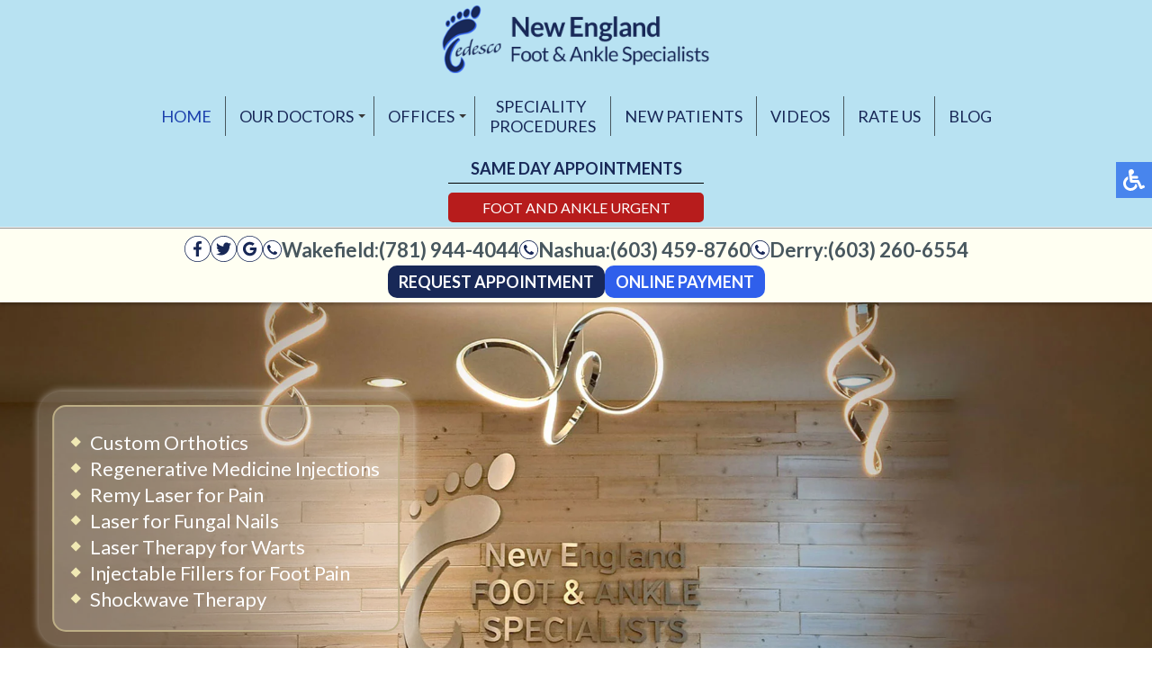

--- FILE ---
content_type: text/html; charset=utf-8
request_url: https://www.newenglandfootandankle.com/
body_size: 16522
content:
<!DOCTYPE html><html prefix="og: http://ogp.me/ns#" xmlns=http://www.w3.org/1999/xhtml xml:lang=en-gb lang=en-gb dir=ltr><head><link rel=preload fetchpriority=high as=image href=/templates/theme/images/logo.webp type=image/webp><link media="(max-width: 950px)" rel=preload fetchpriority=high as=image href=/images/slider/slide-one-mob-3.webp type=image/webp><link media="(min-width: 951px)" rel=preload fetchpriority=high as=image href=/images/slider/slide-one-2.webp type=image/webp><base href=https://www.newenglandfootandankle.com/ /><meta http-equiv=content-type content="text/html; charset=utf-8"/><meta name=keywords content="foot doctor Wakefield ma, podiatrist Wakefield ma, foot doctor Nashua nh, podiatrist Nashua nh, foot doctor Derry nh, podiatrist Derry nh"/><meta name=robots content="max-snippet:-1, max-image-preview:large, max-video-preview:-1"/><meta name=description content="New England Foot &amp; Ankle Specialists specializes in foot, ankle and heel pain treatments in the Wakefield, MA 01880, Nashua, NH 03060 and Derry, NH 03038 areas."/><link rel=preload href=/templates/theme/images/location-bg.webp as=image /><link rel=preload href=/templates/theme/images/services-background-mobile.jpg as=image /><link rel=preload href=/media/com_jchoptimize/cache/js/395359d0e558e4d44017e7629031c5ac74ebcf0d31f29244aab041452f70cdec.js as=script /><link rel=preload href=/media/com_jchoptimize/cache/js/395359d0e558e4d44017e7629031c5acc11a5f865ef3993a961d922c0e50b62e.js as=script /><link rel=preload href=/media/com_jchoptimize/cache/js/395359d0e558e4d44017e7629031c5ac6da334f55e2ce41518dbbb3c25507cd0.js as=script /><link rel=preload href=/media/com_jchoptimize/cache/js/395359d0e558e4d44017e7629031c5ac17ea318e03a16d263eeecd5527a3c2a9.js as=script /><link rel=preload href=/templates/theme/images/logo.png as=image /><link rel=preload href=/images/social-icons/phone-icon.svg as=image /><title>New England Foot &amp; Ankle Specialists - Podiatrist, Foot Doctor Wakefield, MA, Nashua, NH and Derry, NH</title><link href="/?format=feed&amp;type=rss" rel=alternate type=application/rss+xml title="RSS 2.0"/><link href="/?format=feed&amp;type=atom" rel=alternate type=application/atom+xml title="Atom 1.0"/><link href=/favicon.ico rel="shortcut icon" type=image/vnd.microsoft.icon /> <script type=application/json class="joomla-script-options new">{"csrf.token":"d9e8f6dd223c2afee6a922b9f91adceb","system.paths":{"root":"","base":""}}</script> <script type=application/ld+json data-type=gsd>{"@context":"https://schema.org","@type":"WebSite","url":"https://www.newenglandfootandankle.com/","name":"New England Foot & Ankle Specialists","alternateName":"Dr. Brian D. Tedesco, Dr. Carl Conui and Dr. Jordana Szpiro","potentialAction":{"@type":"SearchAction","target":"https://www.newenglandfootandankle.com/index.php?option=com_finder&q={search_term}","query-input":"required name=search_term"}}</script> <script type=application/ld+json data-type=gsd>{"@context":"https://schema.org","@type":"Organization","url":"https://www.newenglandfootandankle.com/","logo":"https://www.newenglandfootandankle.com/templates/theme/images/logo.png"}</script> <script type=application/ld+json data-type=gsd>{"@context":"https://schema.org","@type":"Organization","name":"New England Foot & Ankle Specialists","url":"https://www.newenglandfootandankle.com/","sameAs":["https://www.facebook.com/NewEnglandFootandAnkleSpecialists/","https://twitter.com/_N3FAS"]}</script> <script type=application/ld+json data-type=gsd>{"@context":"https://schema.org","@type":["Physician"],"@id":"https://www.newenglandfootandankle.com/#localbusiness3","name":"New England Foot &amp; Ankle Specialists","image":"https://www.newenglandfootandankle.com/templates/theme/images/logo.png","url":"https://www.newenglandfootandankle.com/","telephone":"+16032606554","priceRange":"$$","address":{"@type":"PostalAddress","streetAddress":"44 Birch Street Suite 301","addressCountry":"US","addressLocality":"Derry","addressRegion":"NH","postalCode":"03038"},"geo":{"@type":"GeoCoordinates","latitude":"42.8767493","longitude":"-71.3184106"},"openingHoursSpecification":[{"@type":"OpeningHoursSpecification","dayOfWeek":"Monday","opens":"08:00","closes":"16:00"},{"@type":"OpeningHoursSpecification","dayOfWeek":"Tuesday","opens":"08:00","closes":"16:00"},{"@type":"OpeningHoursSpecification","dayOfWeek":"Wednesday","opens":"08:00","closes":"16:00"},{"@type":"OpeningHoursSpecification","dayOfWeek":"Thursday","opens":"08:00","closes":"16:00"},{"@type":"OpeningHoursSpecification","dayOfWeek":"Friday","opens":"08:00","closes":"16:00"}]}</script> <script type=application/ld+json data-type=gsd>{"@context":"https://schema.org","@type":["Physician"],"@id":"https://www.newenglandfootandankle.com/#localbusiness2","name":"New England Foot &amp; Ankle Specialists","image":"https://www.newenglandfootandankle.com/templates/theme/images/logo.png","url":"https://www.newenglandfootandankle.com/","telephone":"+16034598760","priceRange":"$$","address":{"@type":"PostalAddress","streetAddress":"255 Main Street","addressCountry":"US","addressLocality":"Nashua","addressRegion":"NH","postalCode":"03060"},"geo":{"@type":"GeoCoordinates","latitude":"42.7569197","longitude":"-71.465973"},"openingHoursSpecification":[{"@type":"OpeningHoursSpecification","dayOfWeek":"Monday","opens":"08:00","closes":"17:00"},{"@type":"OpeningHoursSpecification","dayOfWeek":"Tuesday","opens":"08:00","closes":"17:00"},{"@type":"OpeningHoursSpecification","dayOfWeek":"Wednesday","opens":"08:00","closes":"17:00"},{"@type":"OpeningHoursSpecification","dayOfWeek":"Thursday","opens":"08:00","closes":"17:00"},{"@type":"OpeningHoursSpecification","dayOfWeek":"Friday","opens":"08:00","closes":"17:00"}]}</script> <script type=application/ld+json data-type=gsd>{"@context":"https://schema.org","@type":["Physician"],"@id":"https://www.newenglandfootandankle.com/#localbusiness1","name":"New England Foot &amp; Ankle Specialists","image":"https://www.newenglandfootandankle.com/templates/theme/images/logo.png","url":"https://www.newenglandfootandankle.com/","telephone":"+17819444044","priceRange":"$$","address":{"@type":"PostalAddress","streetAddress":"607 North Avenue Door 17, 1st Floor","addressCountry":"US","addressLocality":"Wakefield","addressRegion":"MA","postalCode":"01880"},"geo":{"@type":"GeoCoordinates","latitude":"42.5157637","longitude":"-71.0892282"},"openingHoursSpecification":[{"@type":"OpeningHoursSpecification","dayOfWeek":"Monday","opens":"08:00","closes":"17:30"},{"@type":"OpeningHoursSpecification","dayOfWeek":"Tuesday","opens":"08:00","closes":"17:30"},{"@type":"OpeningHoursSpecification","dayOfWeek":"Wednesday","opens":"08:00","closes":"17:30"},{"@type":"OpeningHoursSpecification","dayOfWeek":"Thursday","opens":"08:00","closes":"17:30"},{"@type":"OpeningHoursSpecification","dayOfWeek":"Friday","opens":"08:00","closes":"17:30"}]}</script><meta name=viewport content="width=device-width, initial-scale=1.0"><meta name=format-detection content="telephone=no"><meta name=google-site-verification content=XpOm_Z15s7RyA7yWlnEALmGl_UyY70lxL9a572wgmFY /><link rel=apple-touch-icon sizes=120x120 href=/apple-touch-icon.png><link rel=icon type=image/png sizes=32x32 href=/favicon-32x32.png><link rel=icon type=image/png sizes=16x16 href=/favicon-16x16.png><link rel=manifest href=/site.webmanifest><link rel=mask-icon href=/safari-pinned-tab.svg color=#0097c2><meta name=msapplication-TileColor content=#ffffff><meta name=theme-color content=#ffffff> <script type=application/json class="joomla-script-options new">{"csrf.token":"d9e8f6dd223c2afee6a922b9f91adceb","system.paths":{"root":"","base":""}}</script><noscript><style>img.jch-lazyload,iframe.jch-lazyload{display:none}</style> </noscript><style id=jch-optimize-critical-css data-id=df807568ca5253605febbe629ad538a83b24e8db55fa1e93df2019e0db8cc5f0>a:active,a:focus{outline:0}img{border:0}@supports (not (scale:-1)) and (-webkit-hyphens:none){}@media screen,projection{.hamburger{display:inline-block;cursor:pointer;transition-property:opacity,filter;transition-duration:0.15s;transition-timing-function:linear;font:inherit;color:inherit;text-transform:none;background-color:transparent;border:0;margin:0;overflow:visible}.hamburger:hover{opacity:0.7}.hamburger-box{width:30px;height:24px;display:inline-block;position:relative}.hamburger-inner{display:block;top:50%;margin-top:-2px}.hamburger-inner,.hamburger-inner::before,.hamburger-inner::after{width:30px;height:4px;background-color:#616161;border-radius:4px;position:absolute;transition-property:transform;transition-duration:0.15s;transition-timing-function:ease}.hamburger-inner::before,.hamburger-inner::after{content:"";display:block}.hamburger-inner::before{top:-10px}.hamburger-inner::after{bottom:-10px}.hamburger--slider .hamburger-inner{top:2px}.hamburger--slider .hamburger-inner::before{top:10px;transition-property:transform,opacity;transition-timing-function:ease;transition-duration:0.15s}.hamburger--slider .hamburger-inner::after{top:20px}}@media screen,projection{body,html{width:100%;height:100%;padding:0;margin:0;font-family:Lato,"Lato",Arial,"Helvetica Neue",Helvetica,sans-serif;font-weight:400;font-size:17px;color:#373737;-webkit-text-size-adjust:100%}body{overflow-x:hidden;background:#e8fdff}body.homepage{background:#fff}a{text-decoration:none}.clear{clear:both}input,textarea,button{outline:0}a img{border:0}form{padding:0;margin:0}nav .inner-logo{height:77px;overflow:hidden}.hero-image p{margin:0}}@media only screen and (max-width:1000px),only not all{nav .inner-logo{height:55px}}@media only screen and (min-width:1001px) and (max-width:1215px),only not all{nav .inner-logo{height:67px}}@media only screen and (min-width:1216px) and (max-width:1650px),only not all{nav .inner-logo{height:77px;overflow:hidden}nav .inner-logo img{max-width:100%}}@media only screen and (min-width:1651px),only not all{nav .inner-logo{height:95px}.inner-nav.staticnav .content .inner-logo{display:inline-block;vertical-align:middle}}@media screen,projection{.content{margin:0 auto;text-align:left;width:100%;max-width:1300px;padding:0 15px;box-sizing:border-box}.underline{display:block;width:75%;height:1.7px;background:#fff;border:.2px solid #000;border-radius:123%;margin:0 auto}.table{display:table;vertical-align:middle}.table-row{display:table-row}.table-cell{display:table-cell;vertical-align:middle}nav{position:relative;top:0;left:0;width:100%;z-index:9000;background:#f8f8f8;transition:all .3s;box-shadow:0 3px 3px rgba(0,0,0,.2)}nav.slide{position:fixed;display:none}nav.slide.fixed,.inner-nav.slide.fixed,.inner-nav{position:fixed!important;display:block}nav.slide.fixed,.inner-nav.slide.fixed .content,.inner-nav .content{text-align:center;background:#b8e2f2}nav.slide.fixed,.inner-nav.slide.fixed .content .inner-logo{display:inline-block;vertical-align:middle}.inner-nav.slide.fixed .content .topmenu,.inner-nav .content .topmenu{display:inline-block;vertical-align:middle;margin:0 3%}.inner-nav{position:relative!important}nav .content{max-width:3000px;padding:0}.inner-logo{padding:5px;display:block;margin:0 auto;max-width:400px}.inner-logo a{display:flex;align-items:center;justify-content:center;flex-direction:column}.inner-logo a img{width:100%;max-width:100%;height:auto}nav.slide.fixed,.inner-nav.slide.fixed .content .inner-logo a{display:flex;align-items:center;justify-content:space-between;flex-direction:unset}.topmenu{margin:0;padding:20px 0}.topmenu ul{padding:0;margin:0;display:flex;justify-content:center}.topmenu li{list-style:none;padding:0 15px;position:relative;border-left:1px solid #48575e;text-align:center;display:flex;align-items:start;justify-content:center;flex-direction:column-reverse}.topmenu li:first-child{border-left:none}.topmenu li.parent:after{content:"";position:absolute;top:20px;right:0;width:0;height:0;margin:0 2px;vertical-align:middle;border-top:4px solid;border-right:4px solid transparent;border-left:4px solid transparent}.topmenu li a,span.nav-header,span.separator{text-decoration:none;font-size:18px;color:#182857;transition:all .3s;white-space:nowrap;text-transform:uppercase}.topmenu li a:hover,.topmenu li.active a{color:#1c41ad}.topmenu li ul{position:absolute;top:100%;left:0;*/width:200px;*/ display:block;background:#f8f8f8;max-height:0;overflow-y:hidden;transition:all .2s;box-shadow:0 8px 16px 0 rgba(0,0,0,.2);flex-direction:column;display:flex}.topmenu li:hover ul{padding-top:10px;max-height:3000px;overflow-y:auto}.topmenu li li{display:block;padding:10px 15px;border:0;text-align:left}li.item-326 a{max-width:120px!important;white-space:pre-wrap!important}.deeper.parent{margin-right:7px}.topmenu li li:last-child{border-bottom:5px #48575e solid}.same-day-header{display:inline-block;vertical-align:middle;padding:5px}.same-day-header h2{font-weight:700;font-size:24px;text-align:center;margin:0;border-bottom:1px solid #000;padding-bottom:5px;color:#182857}.submenu{display:flex;justify-content:center;align-items:center;flex-wrap:wrap;background:#fffff2;padding:5px 15px;border-top:ridge 2px;gap:3%}.top-socials{display:flex;justify-content:center;align-items:center;gap:5px;transition:.3s;padding-top:3px}nav .top-social{transition:.3s}nav .top-social:hover{transform:scale(1.1)}.top-buttons{display:flex;justify-content:center;align-items:center;gap:10px;flex-wrap:wrap}.top-button{color:#fff!important;font-size:18px;font-weight:600;background:#182857;border:2px solid #182857;border-radius:10px;padding:5px 10px;transition:.3s;text-transform:uppercase}.top-button:hover{color:#182857!important;background:#fff;border:2px solid #182857}.top-button.pay{background:#2f5feb;border:2px solid #2f5feb}.top-button.pay:hover{color:#2f5feb!important;background:#fff;border:2px solid #2f5feb}.top-phone{display:flex;justify-content:center;align-items:center;gap:15px}.tp-position{color:#48575e;font-size:22px;display:flex;justify-content:center;align-items:center;gap:5px;font-weight:700}.tp-position img{transition:.3s}.tp-position:hover img{transform:scale(1.3)}.top-phone a{color:#48575e;font-size:22px}.hamburger.hamburger--slider{display:none}.hero-image{text-align:center;overflow:hidden;position:relative}.hero-image img{max-width:100%;height:auto}.hero-image img.mob{display:none}.slider-block{text-align:center;position:relative}.slider-block .content{text-align:center;max-width:100%;display:block}.mobile-slide{display:none}.maintext-block-serv-wrapper{position:absolute;left:5%;bottom:auto;top:50%;width:auto;z-index:11;transform:translate(-5%,-50%);padding:15px;background:rgb(249 249 249/20%);border-radius:25px;box-sizing:border-box;box-shadow:0 0 10px 0px #ffffff8f}.maintext-block-serv{display:block;padding:20px;background:rgb(249 249 249/20%);text-align:left;border:2px solid #bdae86;max-width:390px;box-sizing:border-box;border-radius:15px}.maintext-block-serv ul{padding:0;display:inline-block;vertical-align:top;margin:5px 0 0 0}.maintext-block-serv li{display:block;list-style:none;padding:1px 0 1px 20px;position:relative}.maintext-block-serv li:before{content:"";position:absolute;left:0;top:50%;width:8px;height:8px;background:#f1e9b4;border:none;transform:translate(0,-50%) rotate(45deg)}.maintext-block-serv li a{font-size:22px;color:#fff;font-weight:500;text-decoration:none}.maintext-block-serv li a:hover{text-decoration:underline}.services-blocks{padding:50px 15px;box-sizing:border-box}.service{display:flex;justify-content:center;align-items:center;flex-direction:column;max-width:371px;transition:all .3s}.services-blocks .content{display:flex;justify-content:center;align-items:center;flex-wrap:wrap;gap:25px;max-width:1600px}.services-blocks h2{line-height:48px;font-size:32px;font-family:"Lato",sans-serif;text-align:center;margin:12px 0;text-rendering:optimizelegibility;color:#222;padding:0 25px}.service:hover{cursor:pointer}.serv-hov{width:371px;height:435px;position:absolute;transition:all .3s}.service:hover .serv-hov{background-color:rgba(10,81,151,.5);z-index:10}.service-tittle{display:block;background-color:#666;color:#f2f2f2;margin-top:0;margin-bottom:0;padding:1em 0;text-align:center;text-transform:capitalize;position:relative;z-index:9;-webkit-transition:all .5s ease-in-out;transition:all .5s ease-in-out;font-weight:700;line-height:24px;font-size:20px;width:100%}.locations-block{display:flex;justify-content:space-evenly;align-items:center;flex-wrap:wrap;background-image:url(https://www.newenglandfootandankle.com/templates/theme/images/location-bg.webp);background-size:cover;padding:50px 0;gap:25px}.loc-box{display:flex;align-items:stretch}.loc-info{background:#182857;box-sizing:border-box;white-space:nowrap;width:350px}.loc-box h2{font-weight:300;color:#fff;font-size:44px;margin:15px 0 15px 0;text-align:center}.loc-box .address{font-size:20px;margin:10px 0 30px 0;color:#fff;text-align:center}.loc-box .phone{font-size:26px;font-weight:500;text-align:center;color:#fff;margin-top:20px}.loc-box .shedule{font-size:20px;color:#fff;font-weight:500;text-align:left;max-width:235px;margin:0 auto 0}.loc-box .shedule .table-cell{width:120px}.loc-box .day{padding-right:10px}.loc-btn-wrap{display:block;text-align:center;padding:25px}.loc-btn{color:#000;text-transform:uppercase;background:#fff;border:2px solid #fff;border-radius:6px;font-size:16px;font-weight:600;padding:7px 42px}.loc-btn:hover{background:#000;border:2px solid #fff;color:#fff}.blogs-block{padding:25px 0;text-align:center;background-size:cover;background-position:center;background-repeat:no-repeat}.blogs-block .content{text-align:center;max-width:1400px}.blogs-block h2{font-size:48px;color:#151c15;font-weight:300;text-align:left;display:block;margin:10px 0}.blogs-list ul{display:inline-block;padding:0;margin:0 auto;text-align:left}.blogs-list li{list-style:none;display:block;padding:8px 0 8px 15px;position:relative}.blogs-list li::before{content:"•";position:absolute;left:0;top:10px;color:#fff}.blogs-list li a{color:#fff;text-decoration:none;font-size:22px}.blogs-list li a:hover{text-decoration:underline}footer{background:#fffff2;border-top:ridge 3px}footer .content{text-align:center}.logo-footer{display:inline-block;vertical-align:middle;padding:30px;max-width:430px;width:auto;height:auto}.quick-links-block{display:inline-block;vertical-align:middle;padding:30px;text-align:left}footer h4{font-size:18px;font-weight:400;color:#141b14;margin-top:0;padding-top:0;text-transform:uppercase}.quick-links-block ul{padding:0;margin:0}.quick-links-block li{display:block;list-style:none;padding:2px 0;color:#48575e;font-size:18px}.quick-links-block li a,.quick-links-block li.a,.quick-links-block li{color:#48575e;font-size:18px;line-height:25px;text-decoration:none;text-transform:uppercase}.quick-links-block li a:hover{text-decoration:underline}.quick-links-block li ul{margin:5px 0 0 5px}.bottom-loc-block{display:inline-block;vertical-align:top;padding:30px 0 30px 30px;text-align:left;color:#48575e;font-size:18px;line-height:25px}.offices-block{display:flex;flex-direction:column}.office p{margin:0;padding:0;color:#151515}.office span{padding-left:30px;display:block}.copy-left,.copy-right{text-align:left;float:left;color:#6e6d6d;font-size:14px;padding:30px}.copy-left a,.copy-right a{color:#6e6d6d;text-decoration:none}.copy-left a:hover,.copy-right a:hover{text-decoration:underline}.copy-right{text-align:right;float:right}.scroll-to-top{position:fixed;bottom:72px;left:20px;z-index:8999;opacity:1;transition:all .3s;display:none;cursor:pointer}.scroll-to-top:hover{opacity:.8}.homepage .content.h{display:none}.inner-pages{padding-bottom:30px}input,textarea,button,select{outline:0;padding:4px}.tp-dd-wrap{position:relative}.top-phones{display:block;color:#fff;background-color:#b71c1c;border:2px solid #b71c1c;text-align:center;text-transform:uppercase;font-size:16px;border-radius:5px;padding:5px 15px;margin-top:10px;transition:.3s;height:19px;overflow:hidden}.top-phones:hover{color:#b71c1c;background-color:#fff;cursor:pointer}.myphone{display:none}}@media only screen and (max-width:1650px),only not all{.inner-nav.slide.fixed .content .topmenu,.inner-nav .content .topmenu{margin:0 2%}.inner-logo{max-width:300px}.inner-logo a img{width:100%;height:auto}.same-day-header h2{font-size:18px}.service{max-width:300px}.serv-hov{width:300px;height:360px}.service img{max-width:100%;height:auto}footer{padding-bottom:140px}}@media only screen and (max-width:1440px),only not all{.top-phones{display:block;color:#fff;background-color:#b71c1c;border:2px solid #b71c1c;text-align:center;text-transform:uppercase;font-size:16px;border-radius:5px;padding:5px 15px;margin-top:10px;transition:.3s;max-width:250px;margin:10px auto 0}}@media only screen and (max-width:1400px),only not all{.services-blocks .content{max-width:1200px}.service{max-width:250px}.serv-hov{width:250px;height:310px}.service-tittle{font-size:17px}}@media only screen and (max-width:1255px),only not all{.top-phone{width:100%;order:1;padding:5px 0;margin-bottom:4px}.top-phone{width:100%;order:1;padding:0}.top-socials{order:2}.top-buttons{order:2}}@media only screen and (max-width:1215px),only not all{nav .content{display:flex;flex-wrap:wrap;justify-content:center;align-items:center}.inner-nav.slide.fixed .content .inner-logo,.inner-nav .content .inner-logo{margin-right:0}nav .inner-logo{margin:0 auto 0 10px;max-width:260px}nav .inner-logo a img{width:100%;height:auto}.topmenu{margin:0 10px 0 0}.submenu{width:100%;box-sizing:border-box}nav .topmenu li{padding:0 10px}nav .topmenu li a,span.nav-header,span.separator{font-size:16px}.topmenu li.parent:after{top:18px}.services-block{height:600px}}@media only screen and (max-width:1150px),only not all{.services-blocks .content{max-width:800px}}@media only screen and (max-width:1080px),only not all{.maintext-block-serv-wrapper{padding:10px}.maintext-block-serv{padding:15px;max-width:320px}.maintext-block-serv li a{font-size:18px}.logo-footer{display:block;margin:0 auto}.blogs-list ul{flex-wrap:wrap}}@media only screen and (max-width:1000px),only not all{nav .inner-logo{margin:0 auto 0 10px;max-width:215px}nav .topmenu li a,span.nav-header,span.separator,.topmenu li a{font-size:15px}nav .topmenu li{padding:0 8px}.top-phone,.topmenu li.parent:after{display:none}.tp-position{font-size:18px;display:none}.top-phone a{font-size:18px}.top-button{font-size:16px}}@media only screen and (max-width:830px),only not all{.copy-left,.copy-right{text-align:center;float:left;font-size:14px;padding:0;width:100%}.copy-right p{margin-top:0}}@media only screen and (max-width:880px),only not all{.hamburger{display:inline-block;position:relative;z-index:9002;margin:17px}.topmenu{position:fixed;z-index:9001;top:-150%;bottom:0;left:0;right:0;width:100%;height:100%;overflow-x:hidden;overflow-y:auto;background:#fff;transition:all .3s}.topmenu ul{display:block;padding:20px 15px 15px 15px}.topmenu li{display:block;padding:5px;border-left:none}.topmenu li.parent:after{display:none}.topmenu li a,span.nav-header,span.separator{font-size:15px}.topmenu li ul{position:relative;top:0;left:0;width:auto;display:block;background:0 0;max-height:3000px;overflow-y:visible;padding:5px 0 0 0;box-shadow:unset}.topmenu li li:last-child{border-bottom:unset}.topmenu li li{padding:3px 10px}.topmenu li:hover ul{overflow-y:visible;padding:5px 0 0 0}.hamburger.hamburger--slider{display:block;position:absolute;top:6px;right:10px}.hamburger-box{margin-top:0}nav .topmenu li{padding:2px 8px;text-align:center}.slider-block{background:#18285740;padding-bottom:0}.hero-image{background:rgb(77,60,32);background:linear-gradient(90deg,rgba(77,60,32,1) 0%,rgba(154,120,78,1) 50%,rgba(77,60,32,1) 100%)}.maintext-block-serv-wrapper{position:relative;left:auto;top:auto;transform:none;display:inline-block;margin:35px auto}.slider-block .content{display:flex}}@media only screen and (max-width:767px),only not all{.hero-image img{display:none}.hero-image img.mob{display:block}.top-socials{display:none}.top-button.pay{display:block}.top-buttons{margin:2px auto}.tp-dd-wrap{position:relative;margin:0 5px}footer{padding-bottom:80px}.copy-left,.copy-right{float:left;font-size:12px}footer h4{font-size:14px}.quick-links-block li ul{margin:3px 0 0 5px}.quick-links-block li,.quick-links-block li a,.quick-links-block li.a{font-size:14px;line-height:18px}.bottom-loc-block{font-size:14px;line-height:18px}.scroll-to-top{width:45px;left:15px;bottom:15px}}@media only screen and (max-width:760px),only not all{.services-block{background:url(https://www.newenglandfootandankle.com/templates/theme/images/services-background-mobile.jpg)no-repeat center;background-size:cover;position:relative}}@media only screen and (max-width:720px),only not all{.top-phone{flex-wrap:wrap;gap:8px}.services-block{background-repeat:no-repeat;background-position:unsey;background:#000;background-size:contain;background-image:none;height:unset}}@media only screen and (max-width:680px),only not all{nav.slide.fixed,.inner-nav.slide.fixed .content,.inner-nav .content{text-align:center;background:#b8e2f2;flex-direction:column}.inner-nav.slide.fixed .content .inner-logo,.inner-nav .content .inner-logo{margin:0}}@media only screen and (max-width:550px),only not all{.maintext-block-serv li a{font-size:16px}}@media only screen and (max-width:500px),only not all{.logo-footer{max-width:250px;padding:20px;height:auto}}@media only screen and (max-width:450px),only not all{.top-socials{margin-top:5px}.eb-mod-context{flex-wrap:wrap;justify-content:center}}@media only screen and (min-width:417px) and (max-width:680px),only not all{.staticnav{min-height:195px}}@media only screen and (min-width:681px) and (max-width:880px),only not all{.staticnav{min-height:129px}}@media only screen and (min-width:881px) and (max-width:1000px),only not all{.staticnav{min-height:270px}}@media only screen and (min-width:1001px) and (max-width:1430px),only not all{.staticnav{min-height:314px}}@media screen,projection{body .accessib-block{position:fixed;top:25%;right:-190px;z-index:9999;display:flex;background:transparent !important;-webkit-transition:all 0.5s;-moz-transition:all 0.5s;-o-transition:all 0.5s;transition:all 0.5s;height:40px}.accessib-btn{width:40px;height:40px;background-color:#4885ed;display:flex;align-items:center;justify-content:center}.accessib-btn path{fill:#fff}.accessib-tools{width:190px;background:#fff}.accessib-tools button{display:flex;align-items:center;width:100%;text-align:left;background:transparent;border:none;font-size:13px;padding:5px 10px;margin:0;-webkit-transition:all 0.2s;-moz-transition:all 0.2s;-o-transition:all 0.2s;transition:all 0.2s}.accessib-tools button svg{margin-right:10px}}@media all{ss3-force-full-width{position:relative;display:block;opacity:0;width:100vw;transform:translateX(-100vw)}.n2-section-smartslider{position:relative;width:100%;outline:0;--widget-offset:0px}.n2-ss-align{position:relative;z-index:0;overflow:hidden}.n2-ss-slider{display:grid;grid-template-columns:100%;grid-template-rows:1fr auto;-webkit-font-smoothing:antialiased;font-size:16px;line-height:1;user-select:none;--ss-fs:flex-start;--ss-fe:flex-end;--ss-r:row;--ss-rr:row-reverse}.n2-ss-slider,.n2-ss-slider .n2_ss__touch_element{-webkit-tap-highlight-color:transparent;-webkit-tap-highlight-color:transparent}.n2-ss-slider>*,.n2-ss-slider .n2_ss__touch_element>*{-webkit-tap-highlight-color:initial}.n2-ss-slider .n2-ow,.n2-ss-slider .n2-ow-all *{font-size:inherit;line-height:inherit;letter-spacing:inherit}.n2-ss-slider .n2-ow,.n2-ss-slider .n2-ow:before,.n2-ss-slider .n2-ow:after,.n2-ss-slider .n2-ow-all *,.n2-ss-slider .n2-ow-all:before,.n2-ss-slider .n2-ow-all:after{box-sizing:content-box}.n2-ss-slider .n2-ow:before,.n2-ss-slider .n2-ow:after,.n2-ss-slider .n2-ow-all:not(i):before,.n2-ss-slider .n2-ow-all:not(i):after{display:none}.n2-ss-slider img.n2-ow,.n2-ss-slider .n2-ow-all img,.n2-ss-slider svg.n2-ow,.n2-ss-slider .n2-ow-all svg{max-width:none;max-height:none;height:auto;box-shadow:none;border-radius:0;background:0 0;background:0 0;padding:0;margin:0;border:0;vertical-align:top}.n2-ss-slider picture.n2-ow,.n2-ss-slider .n2-ow-all picture{display:inline-block}.n2-ss-slider source{display:none}.n2-ss-slider ul.n2-ow,.n2-ss-slider li.n2-ow,.n2-ss-slider img.n2-ow,.n2-ss-slider a.n2-ow,.n2-ss-slider p.n2-ow,.n2-ss-slider ol.n2-ow,.n2-ss-slider textarea.n2-ow,.n2-ss-slider input.n2-ow,.n2-ss-slider button.n2-ow{transition:none 0s}.n2-ss-slider p{background-color:transparent}.n2-ss-slider{z-index:3;position:relative;text-align:left;width:100%;min-height:1px}.n2-ss-slider:focus{outline:0}.n2-ss-slider.n2notransition *{transition:none 0s!important}.n2-ss-slider .n2-ss-preserve-size{width:100%;visibility:hidden}.n2-ss-slider .n2-ss-preserve-size[data-related-device]{display:none}.n2-ss-slider .n2-ss-preserve-size[data-related-device=desktopPortrait]{display:block}.n2-ss-slider .n2-ss-slide{position:relative;overflow:hidden;text-align:center;--ssselfalign:center}.n2-ss-slider .n2-ss-slide--focus{position:absolute;left:0;top:0;width:100%;height:100%;opacity:0;z-index:-99999}.n2-ss-slider .n2-ss-slide-background,.n2-ss-slider .n2-ss-slide-background *{position:absolute;top:0;left:0;width:100%;height:100%;text-align:left}.n2-ss-slider .n2-ss-slide-background{z-index:10}.n2-ss-slider .n2-ss-slide-background .n2-ss-slide-background-image{z-index:5}.n2-ss-slider .n2-ss-slide-background-image{width:100%;height:100%;box-sizing:content-box;--ss-o-pos-x:50%;--ss-o-pos-y:50%}.n2-ss-slider .n2-ss-slide-background-image img{object-position:var(--ss-o-pos-x) var(--ss-o-pos-y)}.n2-ss-slider .n2-ss-slide-background-image img{width:100%!important;height:100%!important;object-fit:cover}.n2-ss-slider .n2-ss-layers-container{visibility:hidden;position:relative;width:100%;height:100%;display:flex;flex-direction:column;z-index:20;opacity:.001;transition:opacity .4s}.n2-ss-slider .n2-ss-layers-container>*{visibility:visible}.n2-ss-slider .n2-ss-layer{z-index:2;--margin-top:0px;--margin-right:0px;--margin-bottom:0px;--margin-left:0px;width:calc(100% - var(--margin-right) - var(--margin-left) + 1px);--ssfont-scale:1;font-size:calc(100%*var(--ssfont-scale))}.n2-ss-slider .n2-ss-layer[data-pm=default],.n2-ss-slider .n2-ss-layer[data-pm=normal]{position:relative;min-height:1px}.n2-ss-slider input.n2-ow:focus{outline:0}.n2-ss-slider::-moz-placeholder{text-overflow:clip;color:inherit}.n2-ss-slider input.n2-ow:-moz-placeholder{text-overflow:clip;color:inherit}.n2-ss-slider input.n2-ow::-webkit-input-placeholder,.n2-ss-slider input.n2-ow::placeholder{color:inherit}.n2-ss-slider .n2-ss-layer[data-sstype=slide]{flex:0 0 auto;position:relative;box-sizing:border-box;width:100%;height:100%;min-height:100%;z-index:2;display:flex;justify-content:center;flex-flow:column}.n2-ss-slider .n2-ss-layer:not([data-sstype=col]){align-self:var(--ssselfalign)}.n2_clear{clear:both}ss3-loader{display:none;place-content:center;position:absolute;left:0;top:0;width:100%;height:100%;z-index:100000}ss3-loader:after{content:'';display:block;border:9px solid RGBA(0,0,0,.6);border-top:9px solid #fff;border-radius:50%;box-shadow:inset 0 0 0 1px RGBA(0,0,0,.6),0 0 0 1px RGBA(0,0,0,.6);width:40px;height:40px;animation:n2-ss-loader-spin 2s linear infinite}}div#n2-ss-2 .n2-ss-slider-1{display:grid;position:relative}div#n2-ss-2 .n2-ss-slider-2{display:grid;position:relative;overflow:hidden;padding:0px 0px 0px 0px;border:0px solid RGBA(62,62,62,1);border-radius:0px;background-clip:padding-box;background-repeat:repeat;background-position:50% 50%;background-size:cover;background-attachment:scroll;z-index:1}div#n2-ss-2:not(.n2-ss-loaded) .n2-ss-slider-2{background-image:none !important}div#n2-ss-2 .n2-ss-slider-3{display:grid;grid-template-areas:'cover';position:relative;overflow:hidden;z-index:10}div#n2-ss-2 .n2-ss-slider-3>*{grid-area:cover}div#n2-ss-2 .n2-ss-slide-backgrounds,div#n2-ss-2 .n2-ss-slider-3>.n2-ss-divider{position:relative}div#n2-ss-2 .n2-ss-slide-backgrounds{z-index:10}div#n2-ss-2 .n2-ss-slide-backgrounds>*{overflow:hidden}div#n2-ss-2 .n2-ss-slide-background{transform:translateX(-100000px)}div#n2-ss-2 .n2-ss-slider-4{place-self:center;position:relative;width:100%;height:100%;display:grid;grid-template-areas:'slide'}div#n2-ss-2 .n2-ss-slider-4>*{grid-area:slide}div#n2-ss-2 .n2-ss-slide{display:grid;place-items:center;grid-auto-columns:100%;position:relative;z-index:20;-webkit-backface-visibility:hidden;transform:translateX(-100000px)}div#n2-ss-2 .n2-ss-slide{perspective:1000px}.blogs-list ul{display:flex}@media (max-width:900px){.blogs-list ul{text-align:center;flex-direction:column}}.eb-mod-context{gap:15px;display:flex}.blogs-list ul{display:flex}@media (max-width:900px){.blogs-list ul{text-align:center;flex-direction:column}}.eb-mod-context{gap:15px;display:flex}.blogs-list ul{display:flex}@media (max-width:900px){.blogs-list ul{text-align:center;flex-direction:column}}.eb-mod-context{gap:15px;display:flex}@-webkit-keyframes opacit{from{opacity:0}to{opacity:1}}@keyframes opacit{from{opacity:0}to{opacity:1}}@-webkit-keyframes top{from{-webkit-transform:translate3d(0,-5%,0);transform:translate3d(0,-5%,0);opacity:0}to{-webkit-transform:none;transform:none;opacity:1}}@keyframes top{from{-webkit-transform:translate3d(0,-5%,0);transform:translate3d(0,-5%,0);opacity:0}to{-webkit-transform:none;transform:none;opacity:1}}@-webkit-keyframes right{from{-webkit-transform:translate3d(5%,0,0);transform:translate3d(5%,0,0)}to{-webkit-transform:none;transform:none}}@keyframes right{from{-webkit-transform:translate3d(5%,0,0);transform:translate3d(5%,0,0)}to{-webkit-transform:none;transform:none}}@-webkit-keyframes left{from{-webkit-transform:translate3d(-5%,0,0);transform:translate3d(-5%,0,0)}to{-webkit-transform:none;transform:none}}@keyframes left{from{-webkit-transform:translate3d(-5%,0,0);transform:translate3d(-5%,0,0)}to{-webkit-transform:none;transform:none}}@keyframes ring{0%{width:30px;height:30px;opacity:1}to{width:200px;height:200px;opacity:0}}@keyframes n2-ss-loader-spin{0%{transform:rotate(0deg)}to{transform:rotate(360deg)}}</style><link rel=preload href=/media/com_jchoptimize/cache/css/cb11b01422bfc852688f420dbb0be90b12aebf4928ec91257f5ee710719eafcd.css as=style media=all onload="this.rel='stylesheet'"/><link rel=preload href=/media/com_jchoptimize/cache/css/cb11b01422bfc852688f420dbb0be90b3d3996454e34950d8ad1cb0a1dc1ea4e.css as=style media=all onload="this.rel='stylesheet'"/><link rel=preload href=/media/com_jchoptimize/cache/css/cb11b01422bfc852688f420dbb0be90b14b22d5a986d42d00086f188c20c4738.css as=style media=all onload="this.rel='stylesheet'"/></head><body class=homepage><noscript><iframe src="https://www.googletagmanager.com/ns.html?id=GTM-P69PHP9"
height=0 width=0 style=display:none;visibility:hidden></iframe></noscript><nav class="inner-nav staticnav"><div class=content><div class=inner-logo> <a href=/ title=logo> <img width=370 height=95 src=/templates/theme/images/logo.png srcset=/templates/theme/images/logo.webp alt=logo /> </a> </div><div class=topmenu><ul class="nav menu mod-list"> <li class="item-101 default current active"><a href=/>Home</a></li><li class="item-129 deeper parent"><a href=/our-doctors>Our Doctors</a><ul class="nav-child unstyled small"><li class=item-1005><a href=/our-doctors/dr-brian-d-tedesco>Dr. Brian D. Tedesco</a></li><li class=item-1006><a href=/our-doctors/dr-carl-conui>Dr. Carl Conui</a></li><li class=item-1007><a href=/our-doctors/dr-daphne-robert>Dr. Daphne Robert</a></li></ul></li><li class="item-130 deeper parent"><span class="nav-header ">Offices</span> <ul class="nav-child unstyled small"><li class=item-868><a href=/offices/wakefield-office>Wakefield Office</a></li><li class=item-867><a href=/offices/nashua-office>Nashua Office</a></li><li class=item-899><a href=/offices/derry-office>Derry Office</a></li></ul></li><li class=item-326><a href=/speciality-procedures>Speciality Procedures</a></li><li class=item-131><a href=/new-patients>New Patients</a></li><li class=item-623><a href=/videos>Videos</a></li><li class=item-866><a href=/how-are-we-doing>Rate Us</a></li><li class=item-953><a href=/blog>Blog</a></li></ul></div><div class=same-day-header><h2>SAME DAY APPOINTMENTS</h3><div class=tp-dd-wrap><div class=top-phones onclick=callUs()>Foot and Ankle Urgent Care</div><div class=myphone runat=server><p><img src=/images/social-icons/phone-icon.svg alt=phone /><span class=top-location>Wakefield:</span> <strong><a href=tel:+17819444044 title="Call Us at Wakefield Office">(781) 944-4044</a></strong></p><p><img src=/images/social-icons/phone-icon.svg alt=phone /><span class=top-location>Nashua:</span> <strong><a href=tel:+16034598760 title="Call Us at Nashua Office">(603) 459-8760</a></strong></p><p><img src=/images/social-icons/phone-icon.svg alt=phone /><span class=top-location>Derry:</span> <strong><a href=tel:+16032606554 title="Call Us at Derry Office">(603) 260-6554</a></strong></p></div></div></div><div class=submenu><div class=top-socials><div class="top-social twitter"><a href=https://www.facebook.com/NewEnglandFootandAnkleSpecialists/ target=_blank rel="noopener noreferrer" title=Like><img src=/images/social-icons/facebook-icon.svg alt="follow us on facebook" width=29 height=29 /></a></div><div class="top-social twitter"><a href=https://twitter.com/_N3FAS target=_blank rel="noopener noreferrer" title=Follow><img src=/images/social-icons/twitter-icon.svg alt="follow us on twitter" width=29 height=29 /></a></div><div class="top-social google"><a href="https://search.google.com/local/writereview?placeid=ChIJaa_1q9uw44kR06sms5unhc0" target=_blank rel="noopener noreferrer" title=Review><img src=/images/social-icons/google-icon.svg alt="review us on google" width=29 height=29 /></a></div></div><div class=top-phone><div class=tp-position><img src=/images/social-icons/phone-icon.svg alt=phone width=21 height=21 /><span class=top-location>Wakefield: </span><a href=tel:+17819444044 title="Call Us at Wakefield Office">(781) 944-4044</a></div><div class=tp-position><img src=/images/social-icons/phone-icon.svg alt=phone width=21 height=21 /><span class=top-location>Nashua: </span><a href=tel:+16034598760 title="Call Us at Nashua/Derry Office">(603) 459-8760</a></div><div class=tp-position><img src=/images/social-icons/phone-icon.svg alt=phone width=21 height=21 /><span class=top-location>Derry: </span><a href=tel:+16032606554 title="Call Us at Nashua/Derry Office">(603) 260-6554</a></div></div><div class=top-buttons> <a href=/request-appointment class=top-button title="Request Appointment">Request Appointment</a> <a href=https://weavebillpay.com/6be8925d class="top-button pay" target=_blank rel="noopener noreferrer" title="Online Payment">Online Payment</a> </div></div><div class="hamburger hamburger--slider"><div class=hamburger-box><div class=hamburger-inner></div></div></div><div class=clear></div></div></nav> <nav class="inner-nav slide"><div class=content><div class=inner-logo> <a href=/ title=logo> <img src=/templates/theme/images/logo.png srcset=/templates/theme/images/logo.webp alt=logo width=370 height=95 /> </a> </div><div class=topmenu><ul class="nav menu mod-list"> <li class="item-101 default current active"><a href=/>Home</a></li><li class="item-129 deeper parent"><a href=/our-doctors>Our Doctors</a><ul class="nav-child unstyled small"><li class=item-1005><a href=/our-doctors/dr-brian-d-tedesco>Dr. Brian D. Tedesco</a></li><li class=item-1006><a href=/our-doctors/dr-carl-conui>Dr. Carl Conui</a></li><li class=item-1007><a href=/our-doctors/dr-daphne-robert>Dr. Daphne Robert</a></li></ul></li><li class="item-130 deeper parent"><span class="nav-header ">Offices</span> <ul class="nav-child unstyled small"><li class=item-868><a href=/offices/wakefield-office>Wakefield Office</a></li><li class=item-867><a href=/offices/nashua-office>Nashua Office</a></li><li class=item-899><a href=/offices/derry-office>Derry Office</a></li></ul></li><li class=item-326><a href=/speciality-procedures>Speciality Procedures</a></li><li class=item-131><a href=/new-patients>New Patients</a></li><li class=item-623><a href=/videos>Videos</a></li><li class=item-866><a href=/how-are-we-doing>Rate Us</a></li><li class=item-953><a href=/blog>Blog</a></li></ul></div><div class=same-day-header><h2>SAME DAY APPOINTMENTS</h3><div class=tp-dd-wrap><div class=top-phones onclick=callUs()>Foot and Ankle Urgent Care</div><div class=myphone runat=server><p><img src=/images/social-icons/phone-icon.svg alt=phone /><span class=top-location>Wakefield:</span> <strong><a href=tel:+17819444044 title="Call Us at Wakefield Office">(781) 944-4044</a></strong></p><p><img src=/images/social-icons/phone-icon.svg alt=phone /><span class=top-location>Nashua:</span> <strong><a href=tel:+16034598760 title="Call Us at Nashua Office">(603) 459-8760</a></strong></p><p><img src=/images/social-icons/phone-icon.svg alt=phone /><span class=top-location>Derry:</span> <strong><a href=tel:+16032606554 title="Call Us at Derry Office">(603) 260-6554</a></strong></p></div></div></div><div class=submenu><div class=top-socials><div class="top-social twitter"><a href=https://www.facebook.com/NewEnglandFootandAnkleSpecialists/ target=_blank rel="noopener noreferrer" title=Like><img src=/images/social-icons/facebook-icon.svg alt="follow us on facebook" width=29 height=29 /></a></div><div class="top-social twitter"><a href=https://twitter.com/_N3FAS target=_blank rel="noopener noreferrer" title=Follow><img src=/images/social-icons/twitter-icon.svg alt="follow us on twitter" width=29 height=29 /></a></div><div class="top-social google"><a href="https://search.google.com/local/writereview?placeid=ChIJaa_1q9uw44kR06sms5unhc0" target=_blank rel="noopener noreferrer" title=Review><img src=/images/social-icons/google-icon.svg alt="review us on google" width=29 height=29 /></a></div></div><div class=top-phone><div class=tp-position><img src=/images/social-icons/phone-icon.svg alt=phone width=21 height=21 /><span class=top-location>Wakefield: </span><a href=tel:+17819444044 title="Call Us at Wakefield Office">(781) 944-4044</a></div><div class=tp-position><img src=/images/social-icons/phone-icon.svg alt=phone width=21 height=21 /><span class=top-location>Nashua: </span><a href=tel:+16034598760 title="Call Us at Nashua/Derry Office">(603) 459-8760</a></div><div class=tp-position><img src=/images/social-icons/phone-icon.svg alt=phone width=21 height=21 /><span class=top-location>Derry: </span><a href=tel:+16032606554 title="Call Us at Nashua/Derry Office">(603) 260-6554</a></div></div><div class=top-buttons> <a href=/request-appointment class=top-button title="Request Appointment">Request Appointment</a> <a href=https://weavebillpay.com/6be8925d class="top-button pay" target=_blank rel="noopener noreferrer" title="Online Payment">Online Payment</a> </div></div><div class="hamburger hamburger--slider"><div class=hamburger-box><div class=hamburger-inner></div></div></div><div class=clear></div></div></nav><div class="hero-image rhaN"><p><img src=/images/slider/slide-one-2.jpg srcset=/images/slider/slide-one-2.webp alt="New England Foot &amp; Ankle Specialists" width=1920 height=706 /></p><p><img src=/images/slider/slide-one-mob-3.jpg srcset=/images/slider/slide-one-mob-3.webp alt="New England Foot &amp; Ankle Specialists" width=767 height=405 class=mob /></p><div class=maintext-block-serv-wrapper><div class=maintext-block-serv><ul class=rha> <li><a href=/foot-orthotics title="Custom Orthotics">Custom Orthotics</a></li> <li><a href=/regenerative-medicine-injections title="Regenerative Medicine Injections">Regenerative Medicine Injections</a></li> <li><a href=/remy-laser title="Remy Laser for Pain">Remy Laser for Pain</a></li> <li><a href=/laser-nail-fungus-treatment title="Laser for Fungal Nails">Laser for Fungal Nails</a></li> <li><a href=/swift-wart-treatment title="Laser Therapy for Warts">Laser Therapy for Warts</a></li> <li><a href=/dermal-filler-injections title="Injectable Fillers for Foot Pain&lt;">Injectable Fillers for Foot Pain</a></li> <li><a href=/shockwave-therapy-epat title="Shockwave Therapy">Shockwave Therapy</a></li> </ul> </div> </div> </div><div class=services-blocks><h2>You Don’t Have To Live With Foot and Ankle Pain</h2><div class=content> <a href=/minimally-invasive-surgery class="service two animate__animated animate__slideInLeft" title="Minimally Invasive Surgery"><div class=serv-hov></div><img src=/images/hp-services/mis.jpg alt="Minimally Invasive Surgery" width=371 height=371 /> <span class=service-tittle>Minimally Invasive Surgery</span> </a> <a href=/heel-pain class="service two animate__animated animate__slideInUp" title="Heel Pain"><div class=serv-hov></div><img class=jch-lazyload src="[data-uri]" data-src=/images/hp-services/heel-pain.jpg alt="Heel Pain" width=371 height=371 /><noscript><img src=/images/hp-services/heel-pain.jpg alt="Heel Pain" width=371 height=371 /></noscript> <span class=service-tittle>Heel Pain</span> </a> <a href=/advanced-treatments class="service two animate__animated animate__slideInUp" title="Advanced Treatments"><div class=serv-hov></div><img class=jch-lazyload src="[data-uri]" data-src=/images/hp-services/advanced-treatments.jpg alt="Advanced Treatments" width=371 height=371 /><noscript><img src=/images/hp-services/advanced-treatments.jpg alt="Advanced Treatments" width=371 height=371 /></noscript> <span class=service-tittle>Advanced Treatments</span> </a> <a href=/pediatric-foot-care class="service two animate__animated animate__slideInRight" title="Pediatric Foot Care"><div class=serv-hov></div><img class=jch-lazyload src="[data-uri]" data-src=/images/hp-services/childrens-feet.jpg alt="Pediatric Foot Care" width=371 height=371 /><noscript><img src=/images/hp-services/childrens-feet.jpg alt="Pediatric Foot Care" width=371 height=371 /></noscript> <span class=service-tittle>Pediatric Foot Care</span> </a> <a href=/neuromas class="service two animate__animated animate__slideInLeft" title="Neuroma (Morton's)"><div class=serv-hov></div><img class=jch-lazyload src="[data-uri]" data-src=/images/hp-services/neuroma.jpg alt="Neuroma (Morton's)" width=371 height=371 /><noscript><img src=/images/hp-services/neuroma.jpg alt="Neuroma (Morton's)" width=371 height=371 /></noscript> <span class=service-tittle>Neuroma (Morton's)</span> </a> <a href=/ankle-sprains class="service two animate__animated animate__slideInUp" title="Ankle Sprain"><div class=serv-hov></div><img class=jch-lazyload src="[data-uri]" data-src=/images/hp-services/ankle-sprain.jpg alt="Ankle Sprain" width=371 height=371 /><noscript><img src=/images/hp-services/ankle-sprain.jpg alt="Ankle Sprain" width=371 height=371 /></noscript> <span class=service-tittle>Ankle Sprain</span> </a> <a href=/bunions class="service four animate__animated animate__slideInUp" title=Bunions><div class=serv-hov></div><img class=jch-lazyload src="[data-uri]" data-src=/images/hp-services/bunions.jpg alt=Bunions width=371 height=371 /><noscript><img src=/images/hp-services/bunions.jpg alt=Bunions width=371 height=371 /></noscript> <span class=service-tittle>Bunions</span> </a> <a href=/foot-orthotics class="service five animate__animated animate__slideInRight" title="Custom Orthotics and Braces"><div class=serv-hov></div><img class=jch-lazyload src="[data-uri]" data-src=/images/hp-services/custom-orthotics-and-braces.jpg alt="Custom Orthotics and Braces" width=371 height=371 /><noscript><img src=/images/hp-services/custom-orthotics-and-braces.jpg alt="Custom Orthotics and Braces" width=371 height=371 /></noscript> <span class=service-tittle>Custom Orthotics and Braces</span> </a> </div></div><div class=slider-block><div><div><ss3-force-full-width data-overflow-x="body" data-horizontal-selector="body"><div class="n2-section-smartslider fitvidsignore  n2_clear" data-ssid=2 style=height:500px;><div id=n2-ss-2-align class=n2-ss-align><div class=n2-padding><template id=n2-ss-2_t data-loading-type=afterOnLoad><div id=n2-ss-2 data-creator="Smart Slider 3" data-responsive=fullwidth class="n2-ss-slider n2-ow n2-has-hover n2notransition  "><div class="n2-ss-slider-1 n2_ss__touch_element n2-ow" style=""><div class="n2-ss-slider-2 n2-ow"><div class="n2-ss-slider-3 n2-ow" style=""><div class="n2-ss-slide-backgrounds n2-ow-all"><div class=n2-ss-slide-background data-public-id=1 data-mode=fill><div class=n2-ss-slide-background-image data-blur=0 data-alt="" data-title=""><picture><source srcset=/images/slider/cache/4d8579c64ef0c13016689a0b4698fba8/hp-office-pack-01.webp type=image/webp media="(max-width: 420px)" class=skip-lazy data-skip-lazy=1></source><source srcset=/images/slider/cache/1b083d860a5cdc8924c789d894a7819d/hp-office-pack-01.webp type=image/webp media="(max-width: 1200px)" class=skip-lazy data-skip-lazy=1></source><source srcset=/images/slider/cache/f193752cab889fafa8558c99e2940cb4/hp-office-pack-01.webp type=image/webp class=skip-lazy data-skip-lazy=1></source><img src=/images/slider/cache/262228398060b2c7f8ca4b47e0d1ce47/hp-office-pack-01.jpg alt="" title="" loading=lazy class=skip-lazy data-skip-lazy=1></picture></div></div><div class=n2-ss-slide-background data-public-id=2 data-mode=fill><div class=n2-ss-slide-background-image data-blur=0 data-alt="" data-title=""><picture><source srcset=/images/slider/cache/9d7e094a840359fb8489975a2c222b7b/hp-office-pack-02.webp type=image/webp media="(max-width: 420px)" class=skip-lazy data-skip-lazy=1></source><source srcset=/images/slider/cache/e4bd96e2a52ef3c34c592211d5ffa66f/hp-office-pack-02.webp type=image/webp media="(max-width: 1200px)" class=skip-lazy data-skip-lazy=1></source><source srcset=/images/slider/cache/4515d19dad16073847c7273fd6aadcda/hp-office-pack-02.webp type=image/webp class=skip-lazy data-skip-lazy=1></source><img src=/images/slider/cache/add9043750b17827dfd0b960214d906a/hp-office-pack-02.jpg alt="" title="" loading=lazy class=skip-lazy data-skip-lazy=1></picture></div></div></div><div class="n2-ss-slider-4 n2-ow"> <svg xmlns=http://www.w3.org/2000/svg viewBox="0 0 1920 500" data-related-device=desktopPortrait class="n2-ow n2-ss-preserve-size n2-ss-preserve-size--slider n2-ss-slide-limiter"></svg><div data-first=1 data-slide-duration=0 data-id=41 data-slide-public-id=1 data-title=hp-office-pack-01.jpg class="n2-ss-slide n2-ow  n2-ss-slide-41"><div tabindex=-1 class=n2-ss-slide--focus role=note>hp-office-pack-01.jpg</div><div class="n2-ss-layers-container n2-ss-slide-limiter n2-ow"><div class="n2-ss-layer n2-ow n-uc-S2vfKUIJ4r0S" data-sstype=slide data-pm=default></div></div></div><div data-slide-duration=0 data-id=42 data-slide-public-id=2 data-title=hp-office-pack-02.jpg class="n2-ss-slide n2-ow  n2-ss-slide-42"><div tabindex=-1 class=n2-ss-slide--focus role=note>hp-office-pack-02.jpg</div><div class="n2-ss-layers-container n2-ss-slide-limiter n2-ow"><div class="n2-ss-layer n2-ow n-uc-4itUFtgfNuIa" data-sstype=slide data-pm=default></div></div></div></div></div></div></div></div></template><ss3-loader></ss3-loader></div></div><div class=n2_clear></div></div></ss3-force-full-width></div></div><div class="content mobile-slide"><div class="maintext-block rha"> </div> </div><div style="clear: both;"></div></div><div class="content h"><div class=inner-pages><div class="inner-pages rhaN"><div class=content><div id=system-message-container> </div><div class=blog-featuredhomepage > </div> </div> </div> </div> </div><div class=clear></div></div><div class=locations-block><div class="loc-box froml"><div class=loc-info><h2>Wakefield Office</h2><div class=underline>&nbsp;</div><div class=phone>(781) 944-4044</div><div class=address>607 North Avenue, Door 17, 1st Floor<br />Wakefield, MA 01880</div><div class="shedule table"><div class=table-row><div class="table-cell day">Monday:</div><div class=table-cell>8:00am - 5:00pm</div></div><div class=table-row><div class=table-cell>Tuesday:</div><div class=table-cell>8:00am - 5:00pm</div></div><div class=table-row><div class=table-cell>Wednesday:</div><div class=table-cell>8:00am - 5:00pm</div></div><div class=table-row><div class=table-cell>Thursday:</div><div class=table-cell>8:00am - 5:00pm</div></div><div class=table-row><div class=table-cell>Friday:</div><div class=table-cell>8:00am - 5:00pm</div></div></div><div class=loc-btn-wrap><a href=https://goo.gl/maps/bJ5hz3jAQT8DpA4PA target=_blank rel=noopener class=loc-btn title="New England Foot & Ankle Specialists Location Wakefield, MA 01880"> Directions </a></div></div></div><div class="loc-box fromr"><div class=loc-info><h2>Nashua Office</h2><div class=underline>&nbsp;</div><div class=phone>(603) 459-8760</div><div class=address>255 Main Street<br />Nashua, NH 03060</div><div class="shedule table"><div class=table-row><div class="table-cell day">Monday:</div><div class=table-cell>8:00am - 4:00pm</div></div><div class=table-row><div class=table-cell>Tuesday:</div><div class=table-cell>8:00am - 4:00pm</div></div><div class=table-row><div class=table-cell>Wednesday:</div><div class=table-cell>8:00am - 4:00pm</div></div><div class=table-row><div class=table-cell>Thursday:</div><div class=table-cell>8:00am - 4:00pm</div></div><div class=table-row><div class=table-cell>Friday:</div><div class=table-cell>8:00am - 4:00pm</div></div></div><div class=loc-btn-wrap><a href=https://goo.gl/maps/eLDq9KVz4iQK15Kf8 target=_blank rel=noopener class=loc-btn title="New England Foot &amp; Ankle Specialists Location Nashua, NH 03060"> Directions </a></div></div></div><div class="loc-box fromr"><div class=loc-info><h2>Derry Office</h2><div class=underline>&nbsp;</div><div class=phone>(603) 260-6554</div><div class=address>44 Birch Street, Suite 301<br />Derry, NH 03038</div><div class="shedule table"><div class=table-row><div class="table-cell day">Monday:</div><div class=table-cell>8:00am - 4:00pm</div></div><div class=table-row><div class=table-cell>Tuesday:</div><div class=table-cell>8:00am - 4:00pm</div></div><div class=table-row><div class=table-cell>Wednesday:</div><div class=table-cell>8:00am - 4:00pm</div></div><div class=table-row><div class=table-cell>Thursday:</div><div class=table-cell>8:00am - 4:00pm</div></div><div class=table-row><div class=table-cell>Friday:</div><div class=table-cell>8:00am - 4:00pm</div></div></div><div class=loc-btn-wrap><a href=https://goo.gl/maps/rx33z5LnEMy4cz8Z8 target=_blank rel=noopener class=loc-btn title="New England Foot &amp; Ankle Specialists Location Derry, NH 03060"> Directions </a></div></div></div></div><div class=blogs-block><div class=content><h2>Latest Blogs</h2><div class="blogs-list rha"><div id=eb-gf class=" colls5  eb-mod mod_easybloglatestblogs" data-eb-module-latest><ul class="eb-mod  mod-items-grid gf clearfix"> <li class="mod-grid  gf mod-grid-1"><div class=mod-item><div class="eb-mod-head mod-table align-middle"><div class=mod-cell> </div> </div><div class=eb-mod-context><div class="eb-mod-thumb imag  is-center "> <a href=/blog/types-of-diabetic-foot-ulcers class=eb-mod-image-cover title="Types of Diabetic Foot Ulcers" style="

                                                      width: 240px;
                                                      height: 150px;"> <img class="hide  jch-lazyload" src="[data-uri]" data-src=//www.newenglandfootandankle.com/images/easyblog_shared/grayfish/b2ap3_thumbnail_019860cc-61b7-718a-b15d-48013164fe91.jpg alt="Types of Diabetic Foot Ulcers" style="height: 150px;
                             width: 240px;" width=350 height=233 /><noscript><img class="hide " src=//www.newenglandfootandankle.com/images/easyblog_shared/grayfish/b2ap3_thumbnail_019860cc-61b7-718a-b15d-48013164fe91.jpg alt="Types of Diabetic Foot Ulcers" style="height: 150px;
                             width: 240px;" width=350 height=233 /></noscript></a> </div><div class=eb-mod-body> A diabetic foot ulcer is an open sore or wound that develops on the foot due to complications from d... </div></div></div></li> <li class="mod-grid  gf mod-grid-2"><div class=mod-item><div class="eb-mod-head mod-table align-middle"><div class=mod-cell> </div> </div><div class=eb-mod-context><div class="eb-mod-thumb imag  is-center "> <a href=/blog/what-causes-cracked-heels class=eb-mod-image-cover title="What Causes Cracked Heels?" style="

                                                      width: 240px;
                                                      height: 150px;"> <img class="hide  jch-lazyload" src="[data-uri]" data-src=//www.newenglandfootandankle.com/images/easyblog_shared/grayfish/b2ap3_thumbnail_01990132-4f45-7703-a724-95173be11de4.jpg alt="What Causes Cracked Heels?" style="height: 150px;
                             width: 240px;" width=350 height=233 /><noscript><img class="hide " src=//www.newenglandfootandankle.com/images/easyblog_shared/grayfish/b2ap3_thumbnail_01990132-4f45-7703-a724-95173be11de4.jpg alt="What Causes Cracked Heels?" style="height: 150px;
                             width: 240px;" width=350 height=233 /></noscript></a> </div><div class=eb-mod-body> Cracked heels occur when the skin on the heels becomes dry, thick, and splits, often causing pain or... </div></div></div></li> <li class="mod-grid  gf mod-grid-3"><div class=mod-item><div class="eb-mod-head mod-table align-middle"><div class=mod-cell> </div> </div><div class=eb-mod-context><div class="eb-mod-thumb imag  is-center "> <a href=/blog/recognizing-early-signs-of-foot-arthritis class=eb-mod-image-cover title="Recognizing Early Signs of Foot Arthritis" style="

                                                      width: 240px;
                                                      height: 150px;"> <img class="hide  jch-lazyload" src="[data-uri]" data-src=//www.newenglandfootandankle.com/images/easyblog_shared/grayfish/b2ap3_thumbnail_019a1213-9920-7bb3-8e78-c64461384711.jpg alt="Recognizing Early Signs of Foot Arthritis" style="height: 150px;
                             width: 240px;" width=350 height=233 /><noscript><img class="hide " src=//www.newenglandfootandankle.com/images/easyblog_shared/grayfish/b2ap3_thumbnail_019a1213-9920-7bb3-8e78-c64461384711.jpg alt="Recognizing Early Signs of Foot Arthritis" style="height: 150px;
                             width: 240px;" width=350 height=233 /></noscript></a> </div><div class=eb-mod-body> Arthritis is a condition causing inflammation and tenderness of one or more joints. When it affects ... </div></div></div></li> </ul> </div> </div><div class=clear></div></div></div><footer><div class=content> <img src="[data-uri]" data-src=/templates/theme/images/logo-footer.png class="logo-footer jch-lazyload" alt="logo footer" width=430 height=110 /><noscript><img src=/templates/theme/images/logo-footer.png class=logo-footer alt="logo footer" width=430 height=110 /></noscript><div class=quick-links-block><h4>Menu</h4><ul> <li><a href=/ title="New England Foot &amp; Ankle Specialists">Home</a></li> <li><a href=/our-doctors title="Our Doctors">Our Doctors</a></li> <li>Offices <ul> <li><a href=/offices/wakefield-office title="Wakefield Office">Wakefield Office</a></li> <li><a href=/offices/nashua-office title="Nashua Office">Nashua Office</a></li> <li><a href=/offices/derry-office>Derry Office</a></li> </ul> </li> <li><a href=/speciality-procedures title="Speciality Procedures">Speciality Procedures</a></li> <li><a href=/new-patients title="New Patients">New Patients</a></li> <li><a href=/videos>Videos</a></li> <li><a href=/blog title=Blog>Blog</a></li> <li><a href=/how-are-we-doing title="Rate Us">Rate Us</a></li> </ul> </div><div class=bottom-loc-block><h4>Locations</h4><div class=offices-block><div class=office><p>Wakefield Office</p><span>(781) 944-4044<span></span>607 North Avenue<br />Door 17, 1st Floor<span></span>Wakefield, MA 01880</span></div><div class=office><p>Nashua Office</p><span>(603) 459-8760<span></span>255 Main Street<span></span>Nashua, NH 03060</span></div><div class=office><p>Derry Office</p><span>(603) 260-6554<span></span>44 Birch Street<br />Suite 301<span></span>Derry, NH 03038</span></div></div></div></div><div class=content><div class=copy-left><p>Copyright © New England Foot &amp; Ankle Specialists | Design by: <a href=https://podiatrycontentconnection.com/ target=_blank rel=noopener title="Podiatry Marketing USA">Podiatry Content Connection</a></p></div><div class=copy-right><p><a href="/sitemap?view=html&amp;id=1" title="Site Map">Site Map</a> | <a href=/nondiscrimination-policy title=Nondiscrimination>Nondiscrimination</a></p></div><div class=clear></div></div></footer><div class=accessib-block><div class=accessib-btn style="font-size: 10px;"> <svg width=24px height=24px viewBox="0 0 24 24" version=1.1 xmlns=http://www.w3.org/2000/svg xmlns:xlink=http://www.w3.org/1999/xlink> <g id=Page-1 stroke=none stroke-width=1 fill=none fill-rule=evenodd> <g id=wheelchair-solid fill=#000000 fill-rule=nonzero> <path d="M23.2547344,18.0782344 L23.921625,19.4218125 C24.1057969,19.7928281 23.9542969,20.242875 23.5832812,20.4270469 L20.5146094,21.9685781 C19.7623125,22.3420313 18.8479219,22.0245469 18.490125,21.262875 L15.5474531,15 L9,15 C8.25351563,15 7.62065625,14.4510938 7.51504687,13.7121094 C5.92654688,2.5925625 6.0178125,3.2833125 6,3 C6,1.29571875 7.42115625,-0.076640625 9.1430625,0.003328125 C10.7026406,0.07575 11.9578125,1.35825 11.9989219,2.919 C12.0396094,4.46273438 10.9136719,5.75132812 9.43917188,5.96770312 L9.65807813,7.50004688 L15.75,7.50004688 C16.1642344,7.50004688 16.5,7.8358125 16.5,8.25004687 L16.5,9.75004687 C16.5,10.1642813 16.1642344,10.5000469 15.75,10.5000469 L10.0866563,10.5000469 L10.3009687,12.0000469 L16.5,12.0000469 C17.0813636,12.0000547 17.6103689,12.3359937 17.8575937,12.8621719 L20.5536094,18.6 L22.2494531,17.7398906 C22.6204688,17.5557188 23.0705625,17.7072188 23.2547344,18.0782344 Z M14.5949062,16.5 L13.4461875,16.5 C13.081125,19.0408125 10.8901875,21 8.25,21 C5.35514062,21 3,18.6448594 3,15.75 C3,13.8044531 4.06378125,12.1027031 5.6401875,11.1958125 C5.4661875,9.97870313 5.319375,8.952375 5.1954375,8.08645313 C2.1541875,9.303 0,12.2795156 0,15.75 C0,20.2990781 3.70092188,24 8.25,24 C11.6189063,24 14.5221563,21.9699375 15.8020313,19.069125 L14.5949062,16.5 Z" id=Shape></path> </g> </g> </svg> </div><div class=accessib-tools> <button class="increaseFont clean-gray"> <svg style=width:24px;height:24px viewBox="0 0 24 24"> <path d=M5.12,14L7.5,7.67L9.87,14M6.5,5L1,19H3.25L4.37,16H10.62L11.75,19H14L8.5,5H6.5M18,7L13,12.07L14.41,13.5L17,10.9V17H19V10.9L21.59,13.5L23,12.07L18,7Z /> </svg> Increase Font Size </button> <button class="decreaseFont clean-gray"> <svg style=width:24px;height:24px viewBox="0 0 24 24"> <path d=M5.12,14L7.5,7.67L9.87,14M6.5,5L1,19H3.25L4.37,16H10.62L11.75,19H14L8.5,5H6.5M18,17L23,11.93L21.59,10.5L19,13.1V7H17V13.1L14.41,10.5L13,11.93L18,17Z /> </svg> Decrease Font Size </button> <button class="grayscaleAll clean-gray"> <svg style=width:24px;height:24px viewBox="0 0 24 24"> <path d="M11,7A2,2 0 0,0 9,9V15A2,2 0 0,0 11,17H13A2,2 0 0,0 15,15V11H13V15H11V9H15V7H11Z"/> </svg> Grayscale </button> <button class="negativeBg clean-gray"> <svg style=width:24px;height:24px viewBox="0 0 24 24"> <path d="M9,7V17H11V12L13,17H15V7H13V12L11,7H9M5,3H19A2,2 0 0,1 21,5V19A2,2 0 0,1 19,21H5A2,2 0 0,1 3,19V5A2,2 0 0,1 5,3Z"/> </svg> Negative Background </button> <button class="lightBg clean-gray"> <svg style=width:24px;height:24px viewBox="0 0 24 24"> <path d="M9,7H11V15H15V17H9V7M5,3H19A2,2 0 0,1 21,5V19A2,2 0 0,1 19,21H5A2,2 0 0,1 3,19V5A2,2 0 0,1 5,3M5,5V19H19V5H5Z"/> </svg> Light Background </button> <button class="underlineLinks clean-gray"> <svg style=width:24px;height:24px viewBox="0 0 24 24"> <path d="M3.9,12C3.9,10.29 5.29,8.9 7,8.9H11V7H7A5,5 0 0,0 2,12A5,5 0 0,0 7,17H11V15.1H7C5.29,15.1 3.9,13.71 3.9,12M8,13H16V11H8V13M17,7H13V8.9H17C18.71,8.9 20.1,10.29 20.1,12C20.1,13.71 18.71,15.1 17,15.1H13V17H17A5,5 0 0,0 22,12A5,5 0 0,0 17,7Z"/> </svg> Underline Links </button> <button class="resetAll clean-gray"> <svg style=width:24px;height:24px viewBox="0 0 24 24"> <path d="M2 12C2 16.97 6.03 21 11 21C13.39 21 15.68 20.06 17.4 18.4L15.9 16.9C14.63 18.25 12.86 19 11 19C4.76 19 1.64 11.46 6.05 7.05C10.46 2.64 18 5.77 18 12H15L19 16H19.1L23 12H20C20 7.03 15.97 3 11 3C6.03 3 2 7.03 2 12Z"/> </svg> Reset All </button> </div> </div> <img src=[data-uri] data-src=/images/scroll-top.png class="scroll-to-top jch-lazyload" alt="scroll to top" width=60 height=60 /><noscript><img src=/images/scroll-top.png class=scroll-to-top alt="scroll to top" width=60 height=60 /></noscript><div class=rabutton> </div> <script src=/media/com_jchoptimize/cache/js/395359d0e558e4d44017e7629031c5ac74ebcf0d31f29244aab041452f70cdec.js></script> <script src=/media/com_jchoptimize/cache/js/395359d0e558e4d44017e7629031c5acc11a5f865ef3993a961d922c0e50b62e.js></script> <script src=/media/com_jchoptimize/cache/js/395359d0e558e4d44017e7629031c5ac6da334f55e2ce41518dbbb3c25507cd0.js></script> <script>jQuery(window).on('load',function(){new JCaption('img.caption');});!function(e){var t=document.createElement("link");t.rel="stylesheet",t.href="https://fonts.googleapis.com/css?family=Lato:300,400,500,700,800&display=swap",t.type="text/css";var n=document.getElementsByTagName("link")[0];setTimeout(()=>{n.parentNode.insertBefore(t,n);},100);}();</script> <script src=/media/com_jchoptimize/cache/js/395359d0e558e4d44017e7629031c5ac17ea318e03a16d263eeecd5527a3c2a9.js></script> <script>(function(w,d,s,l,i){w[l]=w[l]||[];w[l].push({'gtm.start':new Date().getTime(),event:'gtm.js'});var f=d.getElementsByTagName(s)[0],j=d.createElement(s),dl=l!='dataLayer'?'&l='+l:'';j.async=true;j.src='https://www.googletagmanager.com/gtm.js?id='+i+dl;f.parentNode.insertBefore(j,f);})(window,document,'script','dataLayer','GTM-P69PHP9');</script> <script>(function(){this._N2=this._N2||{_r:[],_d:[],r:function(){this._r.push(arguments)},d:function(){this._d.push(arguments)}}}).call(window);!function(e,i,o,r){(i=e.match(/(Chrome|Firefox|Safari)\/(\d+)\./))&&("Chrome"==i[1]?r=+i[2]>=32:"Firefox"==i[1]?r=+i[2]>=65:"Safari"==i[1]&&(o=e.match(/Version\/(\d+)/)||e.match(/(\d+)[0-9_]+like Mac/))&&(r=+o[1]>=14),r&&document.documentElement.classList.add("n2webp"))}(navigator.userAgent);</script> <script>_N2.r('documentReady',function(){_N2.r(["documentReady","smartslider-frontend","ss-simple"],function(){new _N2.SmartSliderSimple('n2-ss-2',{"admin":false,"callbacks":"","background.video.mobile":0,"randomize":{"randomize":0,"randomizeFirst":0},"alias":{"id":0,"smoothScroll":0,"slideSwitch":0,"scroll":1},"align":"normal","isDelayed":0,"responsive":{"mediaQueries":{"all":false,"desktopportrait":["(min-width: 1200px)"],"tabletportrait":["(orientation: landscape) and (max-width: 1199px) and (min-width: 901px)","(orientation: portrait) and (max-width: 1199px) and (min-width: 701px)"],"mobileportrait":["(orientation: landscape) and (max-width: 900px)","(orientation: portrait) and (max-width: 700px)"]},"base":{"slideOuterWidth":1920,"slideOuterHeight":500,"sliderWidth":1920,"sliderHeight":500,"slideWidth":1920,"slideHeight":500},"hideOn":{"desktopLandscape":false,"desktopPortrait":false,"tabletLandscape":false,"tabletPortrait":false,"mobileLandscape":false,"mobilePortrait":false},"onResizeEnabled":true,"type":"fullwidth","sliderHeightBasedOn":"real","focusUser":1,"focusEdge":"auto","breakpoints":[{"device":"tabletPortrait","type":"max-screen-width","portraitWidth":1199,"landscapeWidth":1199},{"device":"mobilePortrait","type":"max-screen-width","portraitWidth":700,"landscapeWidth":900}],"enabledDevices":{"desktopLandscape":0,"desktopPortrait":1,"tabletLandscape":0,"tabletPortrait":1,"mobileLandscape":0,"mobilePortrait":1},"sizes":{"desktopPortrait":{"width":1920,"height":500,"max":3000,"min":1200},"tabletPortrait":{"width":701,"height":182,"customHeight":false,"max":1199,"min":701},"mobilePortrait":{"width":320,"height":83,"customHeight":false,"max":900,"min":320}},"overflowHiddenPage":0,"focus":{"offsetTop":"","offsetBottom":""}},"controls":{"mousewheel":0,"touch":"horizontal","keyboard":0,"blockCarouselInteraction":1},"playWhenVisible":1,"playWhenVisibleAt":1,"lazyLoad":0,"lazyLoadNeighbor":0,"blockrightclick":0,"maintainSession":0,"autoplay":{"enabled":1,"start":1,"duration":3000,"autoplayLoop":1,"allowReStart":0,"pause":{"click":1,"mouse":"0","mediaStarted":1},"resume":{"click":0,"mouse":"0","mediaEnded":1,"slidechanged":0},"interval":1,"intervalModifier":"loop","intervalSlide":"current"},"perspective":1000,"layerMode":{"playOnce":0,"playFirstLayer":1,"mode":"skippable","inAnimation":"mainInEnd"},"parallax":{"enabled":1,"mobile":0,"is3D":0,"animate":1,"horizontal":"mouse","vertical":"mouse","origin":"slider","scrollmove":"both"},"postBackgroundAnimations":0,"bgAnimations":0,"mainanimation":{"type":"fade","duration":800,"delay":0,"ease":"easeOutQuad","shiftedBackgroundAnimation":"auto"},"carousel":1,"initCallbacks":function(){}})})});</script> <script>function callUs(){var x=document.getElementsByClassName("myphone");var i;for(i=0;i<x.length;i++){x[i].classList.toggle("block");}}</script> <script>function callUs(){var x=document.getElementsByClassName("myphone");var i;for(i=0;i<x.length;i++){x[i].classList.toggle("block");}}</script> <script src="/media/smartslider3/src/SmartSlider3/Application/Frontend/Assets/dist/n2.min.js?ver=231a44b8" defer async></script> <script src="/media/smartslider3/src/SmartSlider3/Application/Frontend/Assets/dist/smartslider-frontend.min.js?ver=231a44b8" defer async></script> <script src="/media/smartslider3/src/SmartSlider3/Slider/SliderType/Simple/Assets/dist/ss-simple.min.js?ver=231a44b8" defer async></script> <script src=/media/com_jchoptimize/cache/js/395359d0e558e4d44017e7629031c5ac7671b3dca932f87409eb2ecdc491ad1c.js async></script> </body> </html>

--- FILE ---
content_type: text/css
request_url: https://www.newenglandfootandankle.com/media/com_jchoptimize/cache/css/cb11b01422bfc852688f420dbb0be90b3d3996454e34950d8ad1cb0a1dc1ea4e.css
body_size: 9758
content:
@charset "utf-8";@media screen,projection{.hamburger{display:inline-block;cursor:pointer;transition-property:opacity,filter;transition-duration:0.15s;transition-timing-function:linear;font:inherit;color:inherit;text-transform:none;background-color:transparent;border:0;margin:0;overflow:visible}.hamburger:hover{opacity:0.7}.hamburger-box{width:30px;height:24px;display:inline-block;position:relative}.hamburger-inner{display:block;top:50%;margin-top:-2px}.hamburger-inner,.hamburger-inner::before,.hamburger-inner::after{width:30px;height:4px;background-color:#616161;border-radius:4px;position:absolute;transition-property:transform;transition-duration:0.15s;transition-timing-function:ease}.hamburger-inner::before,.hamburger-inner::after{content:"";display:block}.hamburger-inner::before{top:-10px}.hamburger-inner::after{bottom:-10px}.hamburger--3dx .hamburger-box{perspective:80px}.hamburger--3dx .hamburger-inner{transition:transform 0.15s cubic-bezier(0.645,0.045,0.355,1),background-color 0s 0.1s cubic-bezier(0.645,0.045,0.355,1)}.hamburger--3dx .hamburger-inner::before,.hamburger--3dx .hamburger-inner::after{transition:transform 0s 0.1s cubic-bezier(0.645,0.045,0.355,1)}.hamburger--3dx.is-active .hamburger-inner{background-color:transparent;transform:rotateY(180deg)}.hamburger--3dx.is-active .hamburger-inner::before{transform:translate3d(0,10px,0) rotate(45deg)}.hamburger--3dx.is-active .hamburger-inner::after{transform:translate3d(0,-10px,0) rotate(-45deg)}.hamburger--3dx-r .hamburger-box{perspective:80px}.hamburger--3dx-r .hamburger-inner{transition:transform 0.15s cubic-bezier(0.645,0.045,0.355,1),background-color 0s 0.1s cubic-bezier(0.645,0.045,0.355,1)}.hamburger--3dx-r .hamburger-inner::before,.hamburger--3dx-r .hamburger-inner::after{transition:transform 0s 0.1s cubic-bezier(0.645,0.045,0.355,1)}.hamburger--3dx-r.is-active .hamburger-inner{background-color:transparent;transform:rotateY(-180deg)}.hamburger--3dx-r.is-active .hamburger-inner::before{transform:translate3d(0,10px,0) rotate(45deg)}.hamburger--3dx-r.is-active .hamburger-inner::after{transform:translate3d(0,-10px,0) rotate(-45deg)}.hamburger--3dy .hamburger-box{perspective:80px}.hamburger--3dy .hamburger-inner{transition:transform 0.15s cubic-bezier(0.645,0.045,0.355,1),background-color 0s 0.1s cubic-bezier(0.645,0.045,0.355,1)}.hamburger--3dy .hamburger-inner::before,.hamburger--3dy .hamburger-inner::after{transition:transform 0s 0.1s cubic-bezier(0.645,0.045,0.355,1)}.hamburger--3dy.is-active .hamburger-inner{background-color:transparent;transform:rotateX(-180deg)}.hamburger--3dy.is-active .hamburger-inner::before{transform:translate3d(0,10px,0) rotate(45deg)}.hamburger--3dy.is-active .hamburger-inner::after{transform:translate3d(0,-10px,0) rotate(-45deg)}.hamburger--3dy-r .hamburger-box{perspective:80px}.hamburger--3dy-r .hamburger-inner{transition:transform 0.15s cubic-bezier(0.645,0.045,0.355,1),background-color 0s 0.1s cubic-bezier(0.645,0.045,0.355,1)}.hamburger--3dy-r .hamburger-inner::before,.hamburger--3dy-r .hamburger-inner::after{transition:transform 0s 0.1s cubic-bezier(0.645,0.045,0.355,1)}.hamburger--3dy-r.is-active .hamburger-inner{background-color:transparent;transform:rotateX(180deg)}.hamburger--3dy-r.is-active .hamburger-inner::before{transform:translate3d(0,10px,0) rotate(45deg)}.hamburger--3dy-r.is-active .hamburger-inner::after{transform:translate3d(0,-10px,0) rotate(-45deg)}.hamburger--arrow.is-active .hamburger-inner::before{transform:translate3d(-8px,0,0) rotate(-45deg) scale(0.7,1)}.hamburger--arrow.is-active .hamburger-inner::after{transform:translate3d(-8px,0,0) rotate(45deg) scale(0.7,1)}.hamburger--arrow-r.is-active .hamburger-inner::before{transform:translate3d(8px,0,0) rotate(45deg) scale(0.7,1)}.hamburger--arrow-r.is-active .hamburger-inner::after{transform:translate3d(8px,0,0) rotate(-45deg) scale(0.7,1)}.hamburger--arrowalt .hamburger-inner::before{transition:top 0.1s 0.1s ease,transform 0.1s cubic-bezier(0.165,0.84,0.44,1)}.hamburger--arrowalt .hamburger-inner::after{transition:bottom 0.1s 0.1s ease,transform 0.1s cubic-bezier(0.165,0.84,0.44,1)}.hamburger--arrowalt.is-active .hamburger-inner::before{top:0;transform:translate3d(-8px,-10px,0) rotate(-45deg) scale(0.7,1);transition:top 0.1s ease,transform 0.1s 0.1s cubic-bezier(0.895,0.03,0.685,0.22)}.hamburger--arrowalt.is-active .hamburger-inner::after{bottom:0;transform:translate3d(-8px,10px,0) rotate(45deg) scale(0.7,1);transition:bottom 0.1s ease,transform 0.1s 0.1s cubic-bezier(0.895,0.03,0.685,0.22)}.hamburger--arrowalt-r .hamburger-inner::before{transition:top 0.1s 0.1s ease,transform 0.1s cubic-bezier(0.165,0.84,0.44,1)}.hamburger--arrowalt-r .hamburger-inner::after{transition:bottom 0.1s 0.1s ease,transform 0.1s cubic-bezier(0.165,0.84,0.44,1)}.hamburger--arrowalt-r.is-active .hamburger-inner::before{top:0;transform:translate3d(8px,-10px,0) rotate(45deg) scale(0.7,1);transition:top 0.1s ease,transform 0.1s 0.1s cubic-bezier(0.895,0.03,0.685,0.22)}.hamburger--arrowalt-r.is-active .hamburger-inner::after{bottom:0;transform:translate3d(8px,10px,0) rotate(-45deg) scale(0.7,1);transition:bottom 0.1s ease,transform 0.1s 0.1s cubic-bezier(0.895,0.03,0.685,0.22)}.hamburger--boring .hamburger-inner,.hamburger--boring .hamburger-inner::before,.hamburger--boring .hamburger-inner::after{transition-property:none}.hamburger--boring.is-active .hamburger-inner{transform:rotate(45deg)}.hamburger--boring.is-active .hamburger-inner::before{top:0;opacity:0}.hamburger--boring.is-active .hamburger-inner::after{bottom:0;transform:rotate(-90deg)}.hamburger--collapse .hamburger-inner{top:auto;bottom:0;transition-duration:0.13s;transition-delay:0.13s;transition-timing-function:cubic-bezier(0.55,0.055,0.675,0.19)}.hamburger--collapse .hamburger-inner::after{top:-20px;transition:top 0.2s 0.2s cubic-bezier(0.33333,0.66667,0.66667,1),opacity 0.1s linear}.hamburger--collapse .hamburger-inner::before{transition:top 0.12s 0.2s cubic-bezier(0.33333,0.66667,0.66667,1),transform 0.13s cubic-bezier(0.55,0.055,0.675,0.19)}.hamburger--collapse.is-active .hamburger-inner{transform:translate3d(0,-10px,0) rotate(-45deg);transition-delay:0.22s;transition-timing-function:cubic-bezier(0.215,0.61,0.355,1)}.hamburger--collapse.is-active .hamburger-inner::after{top:0;opacity:0;transition:top 0.2s cubic-bezier(0.33333,0,0.66667,0.33333),opacity 0.1s 0.22s linear}.hamburger--collapse.is-active .hamburger-inner::before{top:0;transform:rotate(-90deg);transition:top 0.1s 0.16s cubic-bezier(0.33333,0,0.66667,0.33333),transform 0.13s 0.25s cubic-bezier(0.215,0.61,0.355,1)}.hamburger--collapse-r .hamburger-inner{top:auto;bottom:0;transition-duration:0.13s;transition-delay:0.13s;transition-timing-function:cubic-bezier(0.55,0.055,0.675,0.19)}.hamburger--collapse-r .hamburger-inner::after{top:-20px;transition:top 0.2s 0.2s cubic-bezier(0.33333,0.66667,0.66667,1),opacity 0.1s linear}.hamburger--collapse-r .hamburger-inner::before{transition:top 0.12s 0.2s cubic-bezier(0.33333,0.66667,0.66667,1),transform 0.13s cubic-bezier(0.55,0.055,0.675,0.19)}.hamburger--collapse-r.is-active .hamburger-inner{transform:translate3d(0,-10px,0) rotate(45deg);transition-delay:0.22s;transition-timing-function:cubic-bezier(0.215,0.61,0.355,1)}.hamburger--collapse-r.is-active .hamburger-inner::after{top:0;opacity:0;transition:top 0.2s cubic-bezier(0.33333,0,0.66667,0.33333),opacity 0.1s 0.22s linear}.hamburger--collapse-r.is-active .hamburger-inner::before{top:0;transform:rotate(90deg);transition:top 0.1s 0.16s cubic-bezier(0.33333,0,0.66667,0.33333),transform 0.13s 0.25s cubic-bezier(0.215,0.61,0.355,1)}.hamburger--elastic .hamburger-inner{top:2px;transition-duration:0.275s;transition-timing-function:cubic-bezier(0.68,-0.55,0.265,1.55)}.hamburger--elastic .hamburger-inner::before{top:10px;transition:opacity 0.125s 0.275s ease}.hamburger--elastic .hamburger-inner::after{top:20px;transition:transform 0.275s cubic-bezier(0.68,-0.55,0.265,1.55)}.hamburger--elastic.is-active .hamburger-inner{transform:translate3d(0,10px,0) rotate(135deg);transition-delay:0.075s}.hamburger--elastic.is-active .hamburger-inner::before{transition-delay:0s;opacity:0}.hamburger--elastic.is-active .hamburger-inner::after{transform:translate3d(0,-20px,0) rotate(-270deg);transition-delay:0.075s}.hamburger--elastic-r .hamburger-inner{top:2px;transition-duration:0.275s;transition-timing-function:cubic-bezier(0.68,-0.55,0.265,1.55)}.hamburger--elastic-r .hamburger-inner::before{top:10px;transition:opacity 0.125s 0.275s ease}.hamburger--elastic-r .hamburger-inner::after{top:20px;transition:transform 0.275s cubic-bezier(0.68,-0.55,0.265,1.55)}.hamburger--elastic-r.is-active .hamburger-inner{transform:translate3d(0,10px,0) rotate(-135deg);transition-delay:0.075s}.hamburger--elastic-r.is-active .hamburger-inner::before{transition-delay:0s;opacity:0}.hamburger--elastic-r.is-active .hamburger-inner::after{transform:translate3d(0,-20px,0) rotate(270deg);transition-delay:0.075s}.hamburger--emphatic{overflow:hidden}.hamburger--emphatic .hamburger-inner{transition:background-color 0.125s 0.175s ease-in}.hamburger--emphatic .hamburger-inner::before{left:0;transition:transform 0.125s cubic-bezier(0.6,0.04,0.98,0.335),top 0.05s 0.125s linear,left 0.125s 0.175s ease-in}.hamburger--emphatic .hamburger-inner::after{top:10px;right:0;transition:transform 0.125s cubic-bezier(0.6,0.04,0.98,0.335),top 0.05s 0.125s linear,right 0.125s 0.175s ease-in}.hamburger--emphatic.is-active .hamburger-inner{transition-delay:0s;transition-timing-function:ease-out;background-color:transparent}.hamburger--emphatic.is-active .hamburger-inner::before{left:-80px;top:-80px;transform:translate3d(80px,80px,0) rotate(45deg);transition:left 0.125s ease-out,top 0.05s 0.125s linear,transform 0.125s 0.175s cubic-bezier(0.075,0.82,0.165,1)}.hamburger--emphatic.is-active .hamburger-inner::after{right:-80px;top:-80px;transform:translate3d(-80px,80px,0) rotate(-45deg);transition:right 0.125s ease-out,top 0.05s 0.125s linear,transform 0.125s 0.175s cubic-bezier(0.075,0.82,0.165,1)}.hamburger--emphatic-r{overflow:hidden}.hamburger--emphatic-r .hamburger-inner{transition:background-color 0.125s 0.175s ease-in}.hamburger--emphatic-r .hamburger-inner::before{left:0;transition:transform 0.125s cubic-bezier(0.6,0.04,0.98,0.335),top 0.05s 0.125s linear,left 0.125s 0.175s ease-in}.hamburger--emphatic-r .hamburger-inner::after{top:10px;right:0;transition:transform 0.125s cubic-bezier(0.6,0.04,0.98,0.335),top 0.05s 0.125s linear,right 0.125s 0.175s ease-in}.hamburger--emphatic-r.is-active .hamburger-inner{transition-delay:0s;transition-timing-function:ease-out;background-color:transparent}.hamburger--emphatic-r.is-active .hamburger-inner::before{left:-80px;top:80px;transform:translate3d(80px,-80px,0) rotate(-45deg);transition:left 0.125s ease-out,top 0.05s 0.125s linear,transform 0.125s 0.175s cubic-bezier(0.075,0.82,0.165,1)}.hamburger--emphatic-r.is-active .hamburger-inner::after{right:-80px;top:80px;transform:translate3d(-80px,-80px,0) rotate(45deg);transition:right 0.125s ease-out,top 0.05s 0.125s linear,transform 0.125s 0.175s cubic-bezier(0.075,0.82,0.165,1)}.hamburger--slider .hamburger-inner{top:2px}.hamburger--slider .hamburger-inner::before{top:10px;transition-property:transform,opacity;transition-timing-function:ease;transition-duration:0.15s}.hamburger--slider .hamburger-inner::after{top:20px}.hamburger--slider.is-active .hamburger-inner{transform:translate3d(0,10px,0) rotate(45deg)}.hamburger--slider.is-active .hamburger-inner::before{transform:rotate(-45deg) translate3d(-5.71429px,-6px,0);opacity:0}.hamburger--slider.is-active .hamburger-inner::after{transform:translate3d(0,-20px,0) rotate(-90deg)}.hamburger--slider-r .hamburger-inner{top:2px}.hamburger--slider-r .hamburger-inner::before{top:10px;transition-property:transform,opacity;transition-timing-function:ease;transition-duration:0.15s}.hamburger--slider-r .hamburger-inner::after{top:20px}.hamburger--slider-r.is-active .hamburger-inner{transform:translate3d(0,10px,0) rotate(-45deg)}.hamburger--slider-r.is-active .hamburger-inner::before{transform:rotate(45deg) translate3d(5.71429px,-6px,0);opacity:0}.hamburger--slider-r.is-active .hamburger-inner::after{transform:translate3d(0,-20px,0) rotate(90deg)}.hamburger--spring .hamburger-inner{top:2px;transition:background-color 0s 0.13s linear}.hamburger--spring .hamburger-inner::before{top:10px;transition:top 0.1s 0.2s cubic-bezier(0.33333,0.66667,0.66667,1),transform 0.13s cubic-bezier(0.55,0.055,0.675,0.19)}.hamburger--spring .hamburger-inner::after{top:20px;transition:top 0.2s 0.2s cubic-bezier(0.33333,0.66667,0.66667,1),transform 0.13s cubic-bezier(0.55,0.055,0.675,0.19)}.hamburger--spring.is-active .hamburger-inner{transition-delay:0.22s;background-color:transparent}.hamburger--spring.is-active .hamburger-inner::before{top:0;transition:top 0.1s 0.15s cubic-bezier(0.33333,0,0.66667,0.33333),transform 0.13s 0.22s cubic-bezier(0.215,0.61,0.355,1);transform:translate3d(0,10px,0) rotate(45deg)}.hamburger--spring.is-active .hamburger-inner::after{top:0;transition:top 0.2s cubic-bezier(0.33333,0,0.66667,0.33333),transform 0.13s 0.22s cubic-bezier(0.215,0.61,0.355,1);transform:translate3d(0,10px,0) rotate(-45deg)}.hamburger--spring-r .hamburger-inner{top:auto;bottom:0;transition-duration:0.13s;transition-delay:0s;transition-timing-function:cubic-bezier(0.55,0.055,0.675,0.19)}.hamburger--spring-r .hamburger-inner::after{top:-20px;transition:top 0.2s 0.2s cubic-bezier(0.33333,0.66667,0.66667,1),opacity 0s linear}.hamburger--spring-r .hamburger-inner::before{transition:top 0.1s 0.2s cubic-bezier(0.33333,0.66667,0.66667,1),transform 0.13s cubic-bezier(0.55,0.055,0.675,0.19)}.hamburger--spring-r.is-active .hamburger-inner{transform:translate3d(0,-10px,0) rotate(-45deg);transition-delay:0.22s;transition-timing-function:cubic-bezier(0.215,0.61,0.355,1)}.hamburger--spring-r.is-active .hamburger-inner::after{top:0;opacity:0;transition:top 0.2s cubic-bezier(0.33333,0,0.66667,0.33333),opacity 0s 0.22s linear}.hamburger--spring-r.is-active .hamburger-inner::before{top:0;transform:rotate(90deg);transition:top 0.1s 0.15s cubic-bezier(0.33333,0,0.66667,0.33333),transform 0.13s 0.22s cubic-bezier(0.215,0.61,0.355,1)}.hamburger--stand .hamburger-inner{transition:transform 0.075s 0.15s cubic-bezier(0.55,0.055,0.675,0.19),background-color 0s 0.075s linear}.hamburger--stand .hamburger-inner::before{transition:top 0.075s 0.075s ease-in,transform 0.075s 0s cubic-bezier(0.55,0.055,0.675,0.19)}.hamburger--stand .hamburger-inner::after{transition:bottom 0.075s 0.075s ease-in,transform 0.075s 0s cubic-bezier(0.55,0.055,0.675,0.19)}.hamburger--stand.is-active .hamburger-inner{transform:rotate(90deg);background-color:transparent;transition:transform 0.075s 0s cubic-bezier(0.215,0.61,0.355,1),background-color 0s 0.15s linear}.hamburger--stand.is-active .hamburger-inner::before{top:0;transform:rotate(-45deg);transition:top 0.075s 0.1s ease-out,transform 0.075s 0.15s cubic-bezier(0.215,0.61,0.355,1)}.hamburger--stand.is-active .hamburger-inner::after{bottom:0;transform:rotate(45deg);transition:bottom 0.075s 0.1s ease-out,transform 0.075s 0.15s cubic-bezier(0.215,0.61,0.355,1)}.hamburger--stand-r .hamburger-inner{transition:transform 0.075s 0.15s cubic-bezier(0.55,0.055,0.675,0.19),background-color 0s 0.075s linear}.hamburger--stand-r .hamburger-inner::before{transition:top 0.075s 0.075s ease-in,transform 0.075s 0s cubic-bezier(0.55,0.055,0.675,0.19)}.hamburger--stand-r .hamburger-inner::after{transition:bottom 0.075s 0.075s ease-in,transform 0.075s 0s cubic-bezier(0.55,0.055,0.675,0.19)}.hamburger--stand-r.is-active .hamburger-inner{transform:rotate(-90deg);background-color:transparent;transition:transform 0.075s 0s cubic-bezier(0.215,0.61,0.355,1),background-color 0s 0.15s linear}.hamburger--stand-r.is-active .hamburger-inner::before{top:0;transform:rotate(-45deg);transition:top 0.075s 0.1s ease-out,transform 0.075s 0.15s cubic-bezier(0.215,0.61,0.355,1)}.hamburger--stand-r.is-active .hamburger-inner::after{bottom:0;transform:rotate(45deg);transition:bottom 0.075s 0.1s ease-out,transform 0.075s 0.15s cubic-bezier(0.215,0.61,0.355,1)}.hamburger--spin .hamburger-inner{transition-duration:0.22s;transition-timing-function:cubic-bezier(0.55,0.055,0.675,0.19)}.hamburger--spin .hamburger-inner::before{transition:top 0.1s 0.25s ease-in,opacity 0.1s ease-in}.hamburger--spin .hamburger-inner::after{transition:bottom 0.1s 0.25s ease-in,transform 0.22s cubic-bezier(0.55,0.055,0.675,0.19)}.hamburger--spin.is-active .hamburger-inner{transform:rotate(225deg);transition-delay:0.12s;transition-timing-function:cubic-bezier(0.215,0.61,0.355,1)}.hamburger--spin.is-active .hamburger-inner::before{top:0;opacity:0;transition:top 0.1s ease-out,opacity 0.1s 0.12s ease-out}.hamburger--spin.is-active .hamburger-inner::after{bottom:0;transform:rotate(-90deg);transition:bottom 0.1s ease-out,transform 0.22s 0.12s cubic-bezier(0.215,0.61,0.355,1)}.hamburger--spin-r .hamburger-inner{transition-duration:0.22s;transition-timing-function:cubic-bezier(0.55,0.055,0.675,0.19)}.hamburger--spin-r .hamburger-inner::before{transition:top 0.1s 0.25s ease-in,opacity 0.1s ease-in}.hamburger--spin-r .hamburger-inner::after{transition:bottom 0.1s 0.25s ease-in,transform 0.22s cubic-bezier(0.55,0.055,0.675,0.19)}.hamburger--spin-r.is-active .hamburger-inner{transform:rotate(-225deg);transition-delay:0.12s;transition-timing-function:cubic-bezier(0.215,0.61,0.355,1)}.hamburger--spin-r.is-active .hamburger-inner::before{top:0;opacity:0;transition:top 0.1s ease-out,opacity 0.1s 0.12s ease-out}.hamburger--spin-r.is-active .hamburger-inner::after{bottom:0;transform:rotate(90deg);transition:bottom 0.1s ease-out,transform 0.22s 0.12s cubic-bezier(0.215,0.61,0.355,1)}.hamburger--squeeze .hamburger-inner{transition-duration:0.075s;transition-timing-function:cubic-bezier(0.55,0.055,0.675,0.19)}.hamburger--squeeze .hamburger-inner::before{transition:top 0.075s 0.12s ease,opacity 0.075s ease}.hamburger--squeeze .hamburger-inner::after{transition:bottom 0.075s 0.12s ease,transform 0.075s cubic-bezier(0.55,0.055,0.675,0.19)}.hamburger--squeeze.is-active .hamburger-inner{transform:rotate(45deg);transition-delay:0.12s;transition-timing-function:cubic-bezier(0.215,0.61,0.355,1)}.hamburger--squeeze.is-active .hamburger-inner::before{top:0;opacity:0;transition:top 0.075s ease,opacity 0.075s 0.12s ease}.hamburger--squeeze.is-active .hamburger-inner::after{bottom:0;transform:rotate(-90deg);transition:bottom 0.075s ease,transform 0.075s 0.12s cubic-bezier(0.215,0.61,0.355,1)}.hamburger--vortex .hamburger-inner{transition-duration:0.2s;transition-timing-function:cubic-bezier(0.19,1,0.22,1)}.hamburger--vortex .hamburger-inner::before,.hamburger--vortex .hamburger-inner::after{transition-duration:0s;transition-delay:0.1s;transition-timing-function:linear}.hamburger--vortex .hamburger-inner::before{transition-property:top,opacity}.hamburger--vortex .hamburger-inner::after{transition-property:bottom,transform}.hamburger--vortex.is-active .hamburger-inner{transform:rotate(765deg);transition-timing-function:cubic-bezier(0.19,1,0.22,1)}.hamburger--vortex.is-active .hamburger-inner::before,.hamburger--vortex.is-active .hamburger-inner::after{transition-delay:0s}.hamburger--vortex.is-active .hamburger-inner::before{top:0;opacity:0}.hamburger--vortex.is-active .hamburger-inner::after{bottom:0;transform:rotate(90deg)}.hamburger--vortex-r .hamburger-inner{transition-duration:0.2s;transition-timing-function:cubic-bezier(0.19,1,0.22,1)}.hamburger--vortex-r .hamburger-inner::before,.hamburger--vortex-r .hamburger-inner::after{transition-duration:0s;transition-delay:0.1s;transition-timing-function:linear}.hamburger--vortex-r .hamburger-inner::before{transition-property:top,opacity}.hamburger--vortex-r .hamburger-inner::after{transition-property:bottom,transform}.hamburger--vortex-r.is-active .hamburger-inner{transform:rotate(-765deg);transition-timing-function:cubic-bezier(0.19,1,0.22,1)}.hamburger--vortex-r.is-active .hamburger-inner::before,.hamburger--vortex-r.is-active .hamburger-inner::after{transition-delay:0s}.hamburger--vortex-r.is-active .hamburger-inner::before{top:0;opacity:0}.hamburger--vortex-r.is-active .hamburger-inner::after{bottom:0;transform:rotate(-90deg)}}
@media screen,projection{.hidden{visibility:none;opacity:0}.gently{visibility:visible;opacity:1;-webkit-animation-duration:1.6s;animation-duration:1.6s;-webkit-animation-fill-mode:both;animation-fill-mode:both;-webkit-animation-name:gentl;animation-name:gentl;-webkit-animation-timing-function:easing;animation-timing-function:easing}@-webkit-keyframes gentl{from{opacity:0;-webkit-transform:translate3d(0,3%,0);transform:translate3d(0,3%,0)}to{opacity:1;-webkit-transform:none;transform:none}}@keyframes gentl{from{opacity:0;-webkit-transform:translate3d(0,3%,0);transform:translate3d(0,3%,0)}to{opacity:1;-webkit-transform:none;transform:none}}.appear{-webkit-animation-duration:1.3s;animation-duration:1.3s;-webkit-animation-fill-mode:both;animation-fill-mode:both;-webkit-animation-name:opacit;animation-name:opacit;-webkit-animation-timing-function:easing;animation-timing-function:easing}@-webkit-keyframes opacit{from{opacity:0}to{opacity:1}}@keyframes opacit{from{opacity:0}to{opacity:1}}.fromtop{visibility:visible;opacity:1;-webkit-animation-duration:1.6s;animation-duration:1.6s;-webkit-animation-fill-mode:both;animation-fill-mode:both;-webkit-animation-name:top;animation-name:top;-webkit-animation-timing-function:easing;animation-timing-function:easing}@-webkit-keyframes top{from{-webkit-transform:translate3d(0,-5%,0);transform:translate3d(0,-5%,0);opacity:0}to{-webkit-transform:none;transform:none;opacity:1}}@keyframes top{from{-webkit-transform:translate3d(0,-5%,0);transform:translate3d(0,-5%,0);opacity:0}to{-webkit-transform:none;transform:none;opacity:1}}.fromright{visibility:visible;opacity:1;-webkit-animation-duration:1.6s;animation-duration:1.6s;-webkit-animation-fill-mode:both;animation-fill-mode:both;-webkit-animation-name:right;animation-name:right;-webkit-animation-timing-function:easing;animation-timing-function:easing}@-webkit-keyframes right{from{-webkit-transform:translate3d(5%,0,0);transform:translate3d(5%,0,0)}to{-webkit-transform:none;transform:none}}@keyframes right{from{-webkit-transform:translate3d(5%,0,0);transform:translate3d(5%,0,0)}to{-webkit-transform:none;transform:none}}.fromleft{visibility:visible;opacity:1;-webkit-animation-duration:1.6s;animation-duration:1.6s;-webkit-animation-fill-mode:both;animation-fill-mode:both;-webkit-animation-name:left;animation-name:left;-webkit-animation-timing-function:easing;animation-timing-function:easing}@-webkit-keyframes left{from{-webkit-transform:translate3d(-5%,0,0);transform:translate3d(-5%,0,0)}to{-webkit-transform:none;transform:none}}@keyframes left{from{-webkit-transform:translate3d(-5%,0,0);transform:translate3d(-5%,0,0)}to{-webkit-transform:none;transform:none}}.krill{visibility:visible;opacity:1;-webkit-animation-duration:0.5s;animation-duration:0.5s;-webkit-animation-fill-mode:both;animation-fill-mode:both;-webkit-animation-name:krill;animation-name:krill;animation-iteration-count:infinite;-webkit-animation-iteration-count:infinite;animation-direction:alternate;-webkit-animation-direction:alternate;animation-timing-function:linear;-webkit-animation-timing-function:linear}@-webkit-keyframes krill{from{transform:rotate(0)}to{transform:rotate(10deg)}}@keyframes krill{from{transform:rotate(0)}to{transform:rotate(10deg)}}.krilr{visibility:visible;opacity:1;-webkit-animation-duration:0.5s;animation-duration:0.5s;-webkit-animation-fill-mode:both;animation-fill-mode:both;-webkit-animation-name:krilr;animation-name:krilr;animation-iteration-count:infinite;-webkit-animation-iteration-count:infinite;animation-direction:alternate;-webkit-animation-direction:alternate;animation-timing-function:linear;-webkit-animation-timing-function:linear}@-webkit-keyframes krilr{from{transform:rotate(10deg)}to{transform:rotate(0)}}@keyframes krilr{from{transform:rotate(10deg)}to{transform:rotate(0)}}.parblo{visibility:visible;opacity:1;-webkit-animation-duration:8s;animation-duration:8s;-webkit-animation-fill-mode:both;animation-fill-mode:both;-webkit-animation-name:parblo;animation-name:parblo;animation-iteration-count:infinite;-webkit-animation-iteration-count:infinite;animation-direction:alternate;-webkit-animation-direction:alternate;animation-timing-function:linear;-webkit-animation-timing-function:linear}@-webkit-keyframes parblo{from{transform:rotate(-1deg)}to{transform:rotate(1deg)}}@keyframes parblo{from{transform:rotate(-1deg)}to{transform:rotate(1deg)}}.quest:hover .voprtext{visibility:visible;opacity:1;-webkit-animation-duration:0.5s;animation-duration:0.5s;-webkit-animation-fill-mode:both;animation-fill-mode:both;-webkit-animation-name:voprtext;animation-name:voprtext;animation-timing-function:linear;-webkit-animation-timing-function:linear;animation-delay:0.2s;-webkit-animation-delay:0.2s}@-webkit-keyframes voprtext{from{opacity:0}to{opacity:1}}@keyframes voprtext{from{opacity:0}to{opacity:1}}.office-phone img,.tourist-phone,.barman-phone{-webkit-transition:all 0.4s;-moz-transition:all 0.4s;-o-transition:all 0.4s}.office-phone:hover img,.tourist-phone:hover,.barman-phone:hover{animation:shake 0.82s cubic-bezier(.36,.07,.19,.97) both;transform:translate3d(0,0,0);backface-visibility:hidden;perspective:1000px;-webkit-animation-duration:0.2s;animation-duration:0.2s;-webkit-animation-iteration-count:3;animation-iteration-count:3}@-webkit-keyframes shake{10%,90%{transform:translate3d(-1px,0,0)}20%,80%{transform:translate3d(2px,0,0)}30%,50%,70%{transform:translate3d(-4px,0,0)}40%,60%{transform:translate3d(4px,0,0)}}@keyframes shake{10%,90%{transform:translate3d(-1px,0,0)}20%,80%{transform:translate3d(2px,0,0)}30%,50%,70%{transform:translate3d(-4px,0,0)}40%,60%{transform:translate3d(4px,0,0)}}.office-phone:hover .topbubble{animation-delay:0.6s;-webkit-animation-delay:0.6s;-webkit-animation-name:topbubble;animation-name:topbubble;-webkit-animation-duration:0.5s;animation-duration:0.5s;-webkit-animation-fill-mode:both;animation-fill-mode:both}.ethernet:hover .topbubble1{animation-delay:1s;-webkit-animation-delay:1s;-webkit-animation-name:topbubble;animation-name:topbubble;-webkit-animation-duration:0.5s;animation-duration:0.5s;-webkit-animation-fill-mode:both;animation-fill-mode:both}@-webkit-keyframes topbubble{from{opacity:0;visibility:hidden}to{opacity:1;visibility:visible}}@keyframes topbubble{from{opacity:0;visibility:hidden}to{opacity:1;visibility:visible}}.ethernet:hover img{-webkit-animation-name:ether;animation-name:ether;-webkit-animation-duration:1s;animation-duration:1s;-webkit-animation-fill-mode:both;animation-fill-mode:both}@-webkit-keyframes ether{10%,90%{background:url(https://www.newenglandfootandankle.com/templates/theme/images/ethernet-glow.svg) no-repeat top left;background-size:100% auto}20%,80%{background:transparent;background-size:100% auto}30%,50%,70%{background:url(https://www.newenglandfootandankle.com/templates/theme/images/ethernet-glow.svg) no-repeat top left;background-size:100% auto}40%,60%{background:transparent;background-size:100% auto}}@keyframes ether{10%,90%{background:url(https://www.newenglandfootandankle.com/templates/theme/images/ethernet-glow.svg) no-repeat top left;background-size:100% auto}20%,80%{background:transparent;background-size:100% auto}30%,50%,70%{background:url(https://www.newenglandfootandankle.com/templates/theme/images/ethernet-glow.svg) no-repeat top left;background-size:100% auto}40%,60%{background:transparent;background-size:100% auto}}.girlblock:hover .wi1b,.touristblock:hover .wi1b,.hipsterblock:hover .wi1b{-webkit-animation-name:wi1b;animation-name:wi1b;-webkit-animation-duration:1s;animation-duration:1s;-webkit-animation-fill-mode:both;animation-fill-mode:both;-webkit-animation-iteration-count:infinite;animation-iteration-count:infinite;animation-delay:1s;-webkit-animation-delay:1s}.acti .wi1b{-webkit-animation-name:wi1b;animation-name:wi1b;-webkit-animation-duration:1s;animation-duration:1s;-webkit-animation-fill-mode:both;animation-fill-mode:both;-webkit-animation-iteration-count:infinite;animation-iteration-count:infinite;animation-delay:0s;-webkit-animation-delay:0s}@-webkit-keyframes wi1b{from{opacity:0;visibility:hidden}50%{opacity:1;visibility:visible}to{opacity:0;visibility:hidden}}@keyframes wi1b{from{opacity:0;visibility:hidden}50%{opacity:1;visibility:visible}to{opacity:0;visibility:hidden}}.girlblock:hover .wi2b,.touristblock:hover .wi2b,.hipsterblock:hover .wi2b{-webkit-animation-name:wi2b;animation-name:wi2b;-webkit-animation-duration:1s;animation-duration:1s;-webkit-animation-fill-mode:both;animation-fill-mode:both;animation-delay:1.3s;-webkit-animation-delay:1.3s;-webkit-animation-iteration-count:infinite;animation-iteration-count:infinite}.acti .wi2b{-webkit-animation-name:wi2b;animation-name:wi2b;-webkit-animation-duration:1s;animation-duration:1s;-webkit-animation-fill-mode:both;animation-fill-mode:both;animation-delay:0.3s;-webkit-animation-delay:0.3s;-webkit-animation-iteration-count:infinite;animation-iteration-count:infinite}@-webkit-keyframes wi2b{from{opacity:0;visibility:hidden}50%{opacity:1;visibility:visible}to{opacity:0;visibility:hidden}}@keyframes wi2b{from{opacity:0;visibility:hidden}50%{opacity:1;visibility:visible}to{opacity:0;visibility:hidden}}.girlblock:hover .wi3b,.touristblock:hover .wi3b,.hipsterblock:hover .wi3b{-webkit-animation-name:wi3b;animation-name:wi3b;-webkit-animation-duration:1s;animation-duration:1s;-webkit-animation-fill-mode:both;animation-fill-mode:both;animation-delay:1.5s;-webkit-animation-delay:1.5s;-webkit-animation-iteration-count:infinite;animation-iteration-count:infinite}.acti .wi3b{-webkit-animation-name:wi3b;animation-name:wi3b;-webkit-animation-duration:1s;animation-duration:1s;-webkit-animation-fill-mode:both;animation-fill-mode:both;animation-delay:0.5s;-webkit-animation-delay:0.5s;-webkit-animation-iteration-count:infinite;animation-iteration-count:infinite}@-webkit-keyframes wi3b{from{opacity:0;visibility:hidden}50%{opacity:1;visibility:visible}to{opacity:0;visibility:hidden}}@keyframes wi3b{from{opacity:0;visibility:hidden}50%{opacity:1;visibility:visible}to{opacity:0;visibility:hidden}}.barman-phone:hover .topbubble{animation-delay:0.6s;-webkit-animation-delay:0.6s;-webkit-animation-name:topbubble;animation-name:topbubble;-webkit-animation-duration:0.5s;animation-duration:0.5s;-webkit-animation-fill-mode:both;animation-fill-mode:both}.barmen:hover .barmenhand{-webkit-animation-name:barmenhand;animation-name:barmenhand;-webkit-animation-duration:0.8s;animation-duration:0.8s;-webkit-animation-fill-mode:both;animation-fill-mode:both;-webkit-animation-iteration-count:infinite;animation-iteration-count:infinite;-webkit-transform-origin:15% top;-moz-transform-origin:15% top;-o-transform-origin:15% top;-ms-transform-origin:15% top;transform-origin:15% top}@-webkit-keyframes barmenhand{from{transform:rotate(0deg)}50%{transform:rotate(-7deg)}to{transform:rotate(0deg)}}@keyframes barmenhand{from{transform:rotate(0deg)}50%{transform:rotate(-7deg)}to{transform:rotate(0deg)}}.hipsterblock:hover .flash-phone{-webkit-animation-name:hipster;animation-name:hipster;-webkit-animation-duration:0.6s;animation-duration:0.6s;-webkit-animation-fill-mode:both;animation-fill-mode:both}@-webkit-keyframes hipster{from{opacity:0;visibility:hidden}25%{opacity:1;visibility:visible}50%{opacity:0;visibility:hidden}75%{opacity:1;visibility:visible}to{opacity:0;visibility:hidden}}@keyframes hipster{from{opacity:0;visibility:hidden}25%{opacity:1;visibility:visible}50%{opacity:0;visibility:hidden}75%{opacity:1;visibility:visible}to{opacity:0;visibility:hidden}}.rightphone{-webkit-animation-name:rightphone;animation-name:rightphone;-webkit-animation-duration:5s;animation-duration:5s;-webkit-animation-fill-mode:both;animation-fill-mode:both;animation-delay:1s;-webkit-animation-delay:1s;-webkit-animation-iteration-count:infinite;animation-iteration-count:infinite}.rightphone.active{-webkit-animation-name:rightphone1;animation-name:rightphone1}@-webkit-keyframes rightphone{0%{transform:rotate(0deg)}1%{transform:rotate(-0.5deg)}2%{transform:rotate(0.5deg)}3%{transform:rotate(-0.5deg)}4%{transform:rotate(0.5deg)}5%{transform:rotate(-0.5deg)}6%{transform:rotate(0.5deg)}7%{transform:rotate(-0.5deg)}8%{transform:rotate(0.5deg)}9%{transform:rotate(-0.5deg)}10%{transform:rotate(0deg)}}@keyframes rightphone{0%{transform:rotate(0deg)}1%{transform:rotate(-0.5deg)}2%{transform:rotate(0.5deg)}3%{transform:rotate(-0.5deg)}4%{transform:rotate(0.5deg)}5%{transform:rotate(-0.5deg)}6%{transform:rotate(0.5deg)}7%{transform:rotate(-0.5deg)}8%{transform:rotate(0.5deg)}9%{transform:rotate(-0.5deg)}10%{transform:rotate(0deg)}}}@media only screen and (max-width:590px),only not all{@-webkit-keyframes parblo{from{transform:rotate(0deg)}to{transform:rotate(0deg)}}@keyframes parblo{from{transform:rotate(0deg)}to{transform:rotate(0deg)}}}@media only screen and (max-width:790px),only not all{.parblo{-webkit-animation-name:none;animation-name:none}.krill,.krilr{display:none}}
@media screen,projection{body,html{width:100%;height:100%;padding:0;margin:0;font-family:Lato,"Lato",Arial,"Helvetica Neue",Helvetica,sans-serif;font-weight:400;font-size:17px;color:#373737;-webkit-text-size-adjust:100%}body{overflow-x:hidden;background:#e8fdff}body.homepage{background:#fff}a{text-decoration:none}.clear{clear:both}input,textarea,button{outline:0}a img{border:0}form{padding:0;margin:0}nav .inner-logo{height:77px;overflow:hidden}.hero-image p{margin:0}}@media only screen and (max-width:1000px),only not all{nav .inner-logo{height:55px}}@media only screen and (min-width:1001px) and (max-width:1215px),only not all{nav .inner-logo{height:67px}}@media only screen and (min-width:1216px) and (max-width:1650px),only not all{nav .inner-logo{height:77px;overflow:hidden}nav .inner-logo img{max-width:100%}}@media only screen and (min-width:1651px),only not all{nav .inner-logo{height:95px}.inner-nav.staticnav .content .inner-logo{display:inline-block;vertical-align:middle}}@media screen,projection{#system-message{display:none!important}.notice{text-align:center;min-height:20px;background-color:#cd0000;text-shadow:1px 1px #000;font-weight:500;color:#fff;display:block;margin:0 auto;position:relative;font-size:20px;padding:8px 2% 8px;width:96%}.content{margin:0 auto;text-align:left;width:100%;max-width:1300px;padding:0 15px;box-sizing:border-box}.underline{display:block;width:75%;height:1.7px;background:#fff;border:.2px solid #000;border-radius:123%;margin:0 auto}.underline-b{display:block;width:100%;height:2px;background:#000;border:1px solid #fff;border-radius:100%}.table{display:table;vertical-align:middle}.table-row{display:table-row}.table-cell{display:table-cell;vertical-align:middle}nav{position:relative;top:0;left:0;width:100%;z-index:9000;background:#f8f8f8;transition:all .3s;box-shadow:0 3px 3px rgba(0,0,0,.2)}#homepage nav{position:absolute}#homepage nav.slide{position:relative;display:none}nav.slide{position:fixed;display:none}.inner-nav.slide.fixed{display:none}nav.slide.fixed,.inner-nav.slide.fixed,.inner-nav{position:fixed!important;display:block}nav.slide.fixed,.inner-nav.slide.fixed .content,.inner-nav .content{text-align:center;background:#b8e2f2}nav.slide.fixed,.inner-nav.slide.fixed .content .inner-logo{display:inline-block;vertical-align:middle}.inner-nav.slide.fixed .content .topmenu,.inner-nav .content .topmenu{display:inline-block;vertical-align:middle;margin:0 3%}.inner-nav{position:relative!important}nav .content{max-width:3000px;padding:0}.inner-logo{padding:5px;display:block;margin:0 auto;max-width:400px}.inner-logo a{display:flex;align-items:center;justify-content:center;flex-direction:column}.inner-logo a img{width:100%;max-width:100%;height:auto}nav.slide.fixed,.inner-nav.slide.fixed .content .inner-logo a{display:flex;align-items:center;justify-content:space-between;flex-direction:unset}nav.slide.fixed .logo-text-wrap{align-items:start;text-align:left}.topmenu{margin:0;padding:20px 0}.topmenu ul{padding:0;margin:0;display:flex;justify-content:center}.topmenu li{list-style:none;padding:0 15px;position:relative;border-left:1px solid #48575e;text-align:center;display:flex;align-items:start;justify-content:center;flex-direction:column-reverse}.topmenu li:first-child{border-left:none}.topmenu li.parent:after{content:"";position:absolute;top:20px;right:0;width:0;height:0;margin:0 2px;vertical-align:middle;border-top:4px solid;border-right:4px solid transparent;border-left:4px solid transparent}.topmenu li a,span.nav-header,span.separator{text-decoration:none;font-size:18px;color:#182857;transition:all .3s;white-space:nowrap;text-transform:uppercase}.topmenu li.active li a{color:#1c41ad;display:block;width:100%}.topmenu li a:hover,.topmenu li.active a{color:#1c41ad}.topmenu li.active li a:hover,.topmenu li li.active a{color:#1c41ad}.topmenu li ul{position:absolute;top:100%;left:0;*/width:200px;*/ display:block;background:#f8f8f8;max-height:0;overflow-y:hidden;transition:all .2s;box-shadow:0 8px 16px 0 rgba(0,0,0,.2);flex-direction:column;display:flex}nav.fixed .topmenu li ul{background:#fff}.topmenu li:hover ul{padding-top:10px;max-height:3000px;overflow-y:auto}.topmenu li li{display:block;padding:10px 15px;border:0;text-align:left}li.item-895 a{max-width:105px!important;white-space:pre-wrap!important}li.item-326 a{max-width:120px!important;white-space:pre-wrap!important}.deeper.parent{margin-right:7px}.topmenu li li:last-child{border-bottom:5px #48575e solid}.same-day-header{display:inline-block;vertical-align:middle;padding:5px}.same-day-header h2{font-weight:700;font-size:24px;text-align:center;margin:0;border-bottom:1px solid #000;padding-bottom:5px;color:#182857}.submenu{display:flex;justify-content:center;align-items:center;flex-wrap:wrap;background:#fffff2;padding:5px 15px;border-top:ridge 2px;gap:3%}.top-socials{display:flex;justify-content:center;align-items:center;gap:5px;transition:.3s;padding-top:3px}nav .top-social{transition:.3s}nav .top-social:hover{transform:scale(1.1)}.top-buttons{display:flex;justify-content:center;align-items:center;gap:10px;flex-wrap:wrap}.top-button{color:#fff!important;font-size:18px;font-weight:600;background:#182857;border:2px solid #182857;border-radius:10px;padding:5px 10px;transition:.3s;text-transform:uppercase}.top-button:hover{color:#182857!important;background:#fff;border:2px solid #182857}.top-button.pay{background:#2f5feb;border:2px solid #2f5feb}.top-button.pay:hover{color:#2f5feb!important;background:#fff;border:2px solid #2f5feb}.top-phone{display:flex;justify-content:center;align-items:center;gap:15px}.tp-position{color:#48575e;font-size:22px;display:flex;justify-content:center;align-items:center;gap:5px;font-weight:700}.tp-position img{transition:.3s}.tp-position:hover img{transform:scale(1.3)}.top-phone a{color:#48575e;font-size:22px}.hamburger.hamburger--slider{display:none}.hero-image{text-align:center;overflow:hidden;position:relative}.hero-image img{max-width:100%;height:auto}.hero-image img.mob{display:none}.slider-block{text-align:center;position:relative}.slider-block .content{text-align:center;max-width:100%;display:block}.mobile-slide{display:none}.nivo-caption{background:rgba(0,0,0,.7);padding:0;opacity:1}.theme-pure .nivoSlider{margin-bottom:0}.maintext-block-serv-wrapper{position:absolute;left:5%;bottom:auto;top:50%;width:auto;z-index:11;transform:translate(-5%,-50%);padding:15px;background:rgb(249 249 249/20%);border-radius:25px;box-sizing:border-box;box-shadow:0 0 10px 0px #ffffff8f}.maintext-block-serv{display:block;padding:20px;background:rgb(249 249 249/20%);text-align:left;border:2px solid #bdae86;max-width:390px;box-sizing:border-box;border-radius:15px}.maintext-block-serv h2{font-size:26px;color:#fff;font-weight:500;margin:0}.maintext-block-serv ul{padding:0;display:inline-block;vertical-align:top;margin:5px 0 0 0}.maintext-block-serv li{display:block;list-style:none;padding:1px 0 1px 20px;position:relative}.maintext-block-serv li:before{content:"";position:absolute;left:0;top:50%;width:8px;height:8px;background:#f1e9b4;border:none;transform:translate(0,-50%) rotate(45deg)}.maintext-block-serv li a{font-size:22px;color:#fff;font-weight:500;text-decoration:none}.maintext-block-serv li a:hover{text-decoration:underline}.maintext-block-serv.second{display:none}.slider-tagline{display:block;position:absolute;bottom:0;background:#f9f9f9;padding:25px;font-size:33px;width:100%;color:#182857;box-sizing:border-box}.slider-tagline p{padding:0;margin:0}.services-block{background:url(https://www.newenglandfootandankle.com/templates/theme/images/services-background.jpg)no-repeat center;background-size:cover;height:840px;position:relative;width:100%}img.services-background-mobile{display:none}.front-services{background:#000000bf;box-sizing:border-box;width:100%;position:absolute;bottom:0;display:block}.fs-cont{display:flex;justify-content:space-around;align-items:center;width:100%;padding:15px;box-sizing:border-box;max-width:1400px;margin:0 auto}.front-service{max-width:100px;position:relative;cursor:pointer}.front-service img{height:100px;width:auto}.front-service:hover img{visibility:hidden}.front-service p{width:100px;color:#fff;font-size:26px;font-weight:900;text-align:center;font-family:"Lato",sans-serif;position:absolute;visibility:hidden;top:50%;left:50%;margin:0;transform:translate(-50%,-50%)}.front-service:hover p{visibility:visible}.doctors-block{background-color:#fffff2;padding:50px 0}.doctors-block .content{text-align:center;max-width:1400px}.doctors-box{margin:0 auto}.doctors-box .underline-b{margin-top:15px}.doctors-box h2{color:#151515;font-size:44px;text-align:center;margin:0;font-weight:400}.doctors-box .doctor{display:inline-block;padding:15px;box-sizing:border-box;max-width:250px;transition:all .3s;width:unset !important;text-align:center !important;float:none !important;margin:0 5px 10px 5px !important}.doctors-box .doctor:hover{transform:scale(1.02)}.doctors-box .doctor a{color:#182857}.doc-info-wrap{align-items:end;gap:40px;display:flex;justify-content:center;flex-direction:column;width:100%;position:relative}.doctors-box .doctor img{max-width:100%;display:block;margin-bottom:15px;height:auto}.doc-b-info{width:35%;position:absolute;left:0;padding:30px;z-index:2;background:#fff;font-size:15px;text-align:left;box-shadow:0 22px 40px rgba(0,0,0,.15);box-sizing:border-box}.doc-b-info h3{margin-top:5px;font-size:22px;color:#182857}.doc-b-info .top-button{margin-top:30px;display:block;width:150px;text-align:center}.doctors-group-img{width:67%;height:auto}.doctors-group-img img{width:100%;height:auto}.doc-b-info p a{color:#182857;font-weight:700}.services-blocks{padding:50px 15px;box-sizing:border-box}.service{display:flex;justify-content:center;align-items:center;flex-direction:column;max-width:371px;transition:all .3s}.services-blocks .content{display:flex;justify-content:center;align-items:center;flex-wrap:wrap;gap:25px;max-width:1600px}.services-blocks h2{line-height:48px;font-size:32px;font-family:"Lato",sans-serif;text-align:center;margin:12px 0;text-rendering:optimizelegibility;color:#222;padding:0 25px}.service:hover{cursor:pointer}.serv-hov{width:371px;height:435px;position:absolute;transition:all .3s}.service:hover .serv-hov{background-color:rgba(10,81,151,.5);z-index:10}.service-tittle{display:block;background-color:#666;color:#f2f2f2;margin-top:0;margin-bottom:0;padding:1em 0;text-align:center;text-transform:capitalize;position:relative;z-index:9;-webkit-transition:all .5s ease-in-out;transition:all .5s ease-in-out;font-weight:700;line-height:24px;font-size:20px;width:100%}.locations-block{display:flex;justify-content:space-evenly;align-items:center;flex-wrap:wrap;background-image:url(https://www.newenglandfootandankle.com/templates/theme/images/location-bg.webp);background-size:cover;padding:50px 0;gap:25px}.loc-box{display:flex;align-items:stretch}.loc-info{background:#182857;box-sizing:border-box;white-space:nowrap;width:350px}.loc-box h2{font-weight:300;color:#fff;font-size:44px;margin:15px 0 15px 0;text-align:center}.loc-box .address{font-size:20px;margin:10px 0 30px 0;color:#fff;text-align:center}.loc-box .phone{font-size:26px;font-weight:500;text-align:center;color:#fff;margin-top:20px}.loc-box .shedule{font-size:20px;color:#fff;font-weight:500;text-align:left;max-width:235px;margin:0 auto 0}.loc-box .shedule .table-cell{width:120px}.loc-box .day{padding-right:10px}.loc-box .btn{text-align:center;margin:30px auto 0 auto;padding:0;border-radius:10px}.loc-info .btn{max-width:230px}.loc-btn-wrap{display:block;text-align:center;padding:25px}.loc-btn{color:#000;text-transform:uppercase;background:#fff;border:2px solid #fff;border-radius:6px;font-size:16px;font-weight:600;padding:7px 42px}.loc-btn:hover{background:#000;border:2px solid #fff;color:#fff}.blogs-block{padding:25px 0;text-align:center;background-size:cover;background-position:center;background-repeat:no-repeat}.blogs-block .content{text-align:center;max-width:1400px}.blogs-block h2{font-size:48px;color:#151c15;font-weight:300;text-align:left;display:block;margin:10px 0}.blogs-list ul{display:inline-block;padding:0;margin:0 auto;text-align:left}.blogs-list li{list-style:none;display:block;padding:8px 0 8px 15px;position:relative}.blogs-list li::before{content:"•";position:absolute;left:0;top:10px;color:#fff}.blogs-list li a{color:#fff;text-decoration:none;font-size:22px}.blogs-list li a:hover{text-decoration:underline}.blogs-block .btn{margin-top:30px}footer{background:#fffff2;border-top:ridge 3px}footer .content{text-align:center}.logo-footer{display:inline-block;vertical-align:middle;padding:30px;max-width:430px;width:auto;height:auto}.quick-links-block{display:inline-block;vertical-align:middle;padding:30px;text-align:left}footer h4{font-size:18px;font-weight:400;color:#141b14;margin-top:0;padding-top:0;text-transform:uppercase}.quick-links-block ul{padding:0;margin:0}.quick-links-block li{display:block;list-style:none;padding:2px 0;color:#48575e;font-size:18px}.quick-links-block li a,.quick-links-block li.a,.quick-links-block li{color:#48575e;font-size:18px;line-height:25px;text-decoration:none;text-transform:uppercase}.quick-links-block li a:hover{text-decoration:underline}.quick-links-block li ul{margin:5px 0 0 5px}.bottom-loc-block{display:inline-block;vertical-align:top;padding:30px 0 30px 30px;text-align:left;color:#48575e;font-size:18px;line-height:25px}.offices-block{display:flex;flex-direction:column}.office p{margin:0;padding:0;color:#151515}.office span{padding-left:30px;display:block}.copy-left,.copy-right{text-align:left;float:left;color:#6e6d6d;font-size:14px;padding:30px}.copy-left a,.copy-right a{color:#6e6d6d;text-decoration:none}.copy-left a:hover,.copy-right a:hover{text-decoration:underline}.copy-right{text-align:right;float:right}.scroll-to-top{position:fixed;bottom:72px;left:20px;z-index:8999;opacity:1;transition:all .3s;display:none;cursor:pointer}.scroll-to-top.active{display:block}.scroll-to-top:hover{opacity:.8}.rabutton{max-width:350px;position:fixed;right:20px;bottom:80px;z-index:99}.rabutton .wrap{height:100%;display:flex;align-items:center;justify-content:center}.rabutton .buttonrs{min-width:255px;min-height:45px;font-size:18px;font-family:"Lato",sans-serif;font-weight:700;text-transform:uppercase;letter-spacing:1.3px;color:#fff;background:#b71c1c;border:0;border-radius:3px;box-shadow:12px 12px 24px rgb(25 54 78/22%);transition:all .3s ease-in-out 0s;cursor:pointer;outline:0;position:relative;padding:10px 20px}.rabutton .buttonrs::before{content:"";border-radius:13px;min-width:calc(250px + 28px);min-height:calc(40px + 4px);border:4px solid #bf0000;box-shadow:0 0 60px rgb(195 195 195/64%);position:absolute;top:50%;left:50%;transform:translate(-50%,-50%);opacity:0;transition:all .3s ease-in-out 0s}.rabutton .buttonrs:hover,.buttonrs:focus{color:#da0000;transform:translateY(-6px);background:#fff}.rabutton .buttonrs:hover::before,.rabutton .buttonrs:focus::before{opacity:1}.rabutton .buttonrs::after{content:"";width:30px;height:30px;border-radius:100%;border:6px solid #ccc;position:absolute;z-index:-1;top:50%;left:50%;transform:translate(-50%,-50%);animation:ring 1.5s infinite}.rabutton .buttonsr:hover::after,.buttonrs:focus::after{animation:none;display:none}@keyframes ring{0%{width:30px;height:30px;opacity:1}to{width:200px;height:200px;opacity:0}}.homepage .content.h{display:none}tr.rsform-block.rsform-block-ref{vertical-align:text-bottom}.inner-pages{padding-bottom:30px}.inner-pages a{color:#22419b}.inner-pages img{max-width:100%!important;height:auto!important}.inner-pages .page-header h2{font-size:44px;color:#48575e;text-align:center;font-weight:400;position:relative;margin:0 0 20px 0;padding:15px 0 20px 0}.inner-pages .page-header h2::after{content:"";height:5px;width:100px;position:absolute;bottom:0;left:50%;margin:0 0 0-50px;background:#182857}.inner-pages .doctor{width:223px;float:right;margin:0 0 10px 10px;text-align:center;padding:3px;color:#586064;font-weight:700}.inner-pages .doctor img{width:100%;margin-bottom:10px;height:auto}.inner-btn{display:inline-block;color:#fff!important;background-color:#22419b;padding:5px 10px;border-radius:5px;border:1px solid #22419b;transition:.3s}.inner-btn:hover{color:#22419b!important;background-color:#fff}.inner-wrap{padding:50px 2% 100px;text-align:center}.inner-wrap h2{font-size:44px;margin:0 auto;font-weight:500}.inner-wrap h5{margin:25px auto}.google-review{margin-top:60px}.google-review img:hover{transform:scale(1.02);transition:all 300ms ease}.thumbs-wrap{display:flex;align-items:flex-end;justify-content:center;flex-direction:row;flex-wrap:wrap;padding:0 2% 100px}.thumbs-wrap .item{margin:0 20px;max-width:300px}.thumbs-wrap .item:hover{transform:scale(1.02);transition:all 300ms ease}.thumbs-wrap .item img{width:100%;height:auto}.thumbs-wrap .item span{font-size:23px;margin-bottom:20px;display:block;font-weight:600}div.latestItemsCategory{background:0 0;border:0;border-radius:4px;margin:0;padding:0}div.latestItemsCategory h2{font-size:44px;color:#48575e;text-align:center;font-weight:400;position:relative;margin:0 0 20px 0;padding:15px 0 20px 0}div.latestItemsCategory h2 a{color:#586064}div.latestItemsCategory h2::after{content:"";height:5px;width:100px;position:absolute;bottom:0;left:50%;margin:0 0 0-50px;background:#182857}h2.latestItemTitle a{color:#22419b}#k2Container.latestView{padding-top:0}#k2Container{padding-top:40px}div.itemToolbar{display:none}div.k2LatestCommentsBlock ul,div.k2TopCommentersBlock ul,div.k2ItemsBlock ul,div.k2LoginBlock ul,div.k2UserBlock .k2UserBlockActions,div.k2UserBlock .k2UserBlockRenderedMenu,div.k2ArchivesBlock ul,div.k2AuthorsListBlock ul,div.k2CategoriesListBlock ul,div.k2UsersBlock ul{padding:10px 20px;margin:0;display:flex;justify-content:center;align-items:center;flex-wrap:wrap;gap:30px}div.k2ArchivesBlock ul{flex-direction:column}div.k2LatestCommentsBlock li,div.k2TopCommentersBlock li,div.k2ItemsBlock li,div.k2LoginBlock li,div.k2ArchivesBlock li,div.k2AuthorsListBlock li,div.k2CategoriesListBlock li,div.k2UsersBlock li{margin:0;padding:5px;display:flex;justify-content:space-between;align-items:flex-start;gap:20px;flex-direction:row-reverse}div.k2ItemsBlock li a.moduleItemTitle{color:#48575e;font-style:italic;font-family:revert}div.k2ItemsBlock li div.moduleItemIntrotext{padding:4px 0;display:flex;gap:15px;justify-content:space-between;width:400px;color:#868686}div.k2ItemsBlock li div.moduleItemIntrotext a.moduleItemImage img{float:right;margin:2px 0 4px 4px;padding:0;height:150px;width:auto!important;white-space:nowrap}.clr{clear:both;height:0;line-height:0;display:none;float:none;padding:0;margin:0;border:0}.clearList{display:none!important}#second{margin:0;width:100%;float:left;margin-top:10px}#one{float:left;width:53%;padding-right:2%}#two{width:45%;float:right;margin-bottom:20px}#address{float:left;width:45%}#week{float:left;width:105px}#hours{float:left;width:200px}#offices{margin:0;width:100%;float:left}#offices.images{margin-top:23px;text-align:center}#offices.images .n2-section-smartslider{max-width:450px;margin:0 auto}#map{margin:20px 0;float:left;width:100%}#osmap.osmap-sitemap .even{padding:2px 0}body.rsform h1,body.sitemap h1{font-size:44px;color:#48575e;text-align:center;font-weight:400;position:relative;margin:0 0 20px 0;padding:15px 0 20px 0}body.rsform h1::after,body.sitemap h1::after{content:"";height:5px;width:100px;position:absolute;bottom:0;left:50%;margin:0 0 0-50px;background:#182857}.formTableLayout{margin:0 auto}.formTableLayout input#Send{background:#182857;color:#fff;border:2px solid #182857;padding:5px 10px;border-radius:10px;font-size:18px;font-weight:600;font-family:"Lato",sans-serif;border:2px solid transparent;text-transform:uppercase;transition:.3s}.formTableLayout input#Send:hover{background:#fff;color:#182857;border-color:#fff;border:2px solid;cursor:pointer}.formTableLayout tr.rsform-block>td{padding:5px;font-weight:600}input,textarea,button,select{outline:0;padding:4px}body#homepage .content.h{display:none}.content.full{flex-wrap:wrap;display:flex}.divContent{flex:0 0 80%}.divRight{flex:0 0 20%}.divRight .moduletable{margin-top:25px;padding-left:40px}.divRight .moduletable ul{padding:0 4px!important;gap:0}.divRight .moduletable li{padding:5px 0 5px 3px!important;flex-direction:initial}body#bfa #k2Container{padding-top:0}.latestItemsCategory{float:none;width:100%}div.genericItemReadMore{display:none!important}div.k2ArchivesBlock li a{color:#22419b}.inner-pages .item-pagecustom-page .page-wrap h2{text-align:center;margin:50px auto;color:#22419b;font-weight:600;font-size:35px}.inner-pages .item-pagecustom-page .page-wrap h3{font-weight:500;font-size:28px;margin:0 auto 30px}.inner-pages .item-pagecustom-page .page-wrap .item.right h3{text-align:center}.inner-pages .item-pagecustom-page .page-wrap .link-to{text-decoration:underline;margin:25px auto;display:block}.inner-pages .item-pagecustom-page .page-wrap .link-to:hover{text-decoration:none}.inner-pages .item-pagecustom-page .page-wrap .custom-btn{display:block;width:calc(100% - 140px);max-width:450px;color:#fff;background-color:#22419b;padding:20px 70px;margin:30px auto;text-align:center;border:2px solid #22419b;font-weight:500;border-radius:20px;font-size:20px}.inner-pages .item-pagecustom-page .page-wrap .custom-btn:hover{background-color:#fff;color:#22419b}.inner-pages .item-pagecustom-page .page-wrap img{transition:all .3s}.inner-pages .item-pagecustom-page .page-wrap img:hover{transform:scale(1.02)}.inner-pages .item-pagecustom-page .page-wrap .item-wrap{display:flex;flex-wrap:wrap;justify-content:left;align-items:flex-start;gap:4%;margin:50px auto}.inner-pages .item-pagecustom-page .page-wrap .item-wrap .item{flex:0 0 48%}.video-wrap{display:flex;justify-content:center;align-items:flex-end;flex-wrap:wrap;gap:20px;margin:25px auto}.video-item{max-width:560px;width:100%}.video-item h3{text-align:center;margin:0 auto 20px}.video-content{position:relative;width:100%;padding-bottom:56.25%;height:0}.video-content iframe{position:absolute;top:0;left:0;width:100%;height:100%}.images-wrap{display:flex;justify-content:center;align-items:center;flex-wrap:wrap;gap:20px;margin:25px auto}.videofr{max-width:750px;display:block;margin:25px auto}.tp-dd-wrap{position:relative}.top-phones{display:block;color:#fff;background-color:#b71c1c;border:2px solid #b71c1c;text-align:center;text-transform:uppercase;font-size:16px;border-radius:5px;padding:5px 15px;margin-top:10px;transition:.3s;height:19px;overflow:hidden}.top-phones:hover{color:#b71c1c;background-color:#fff;cursor:pointer}.myphone{display:none}.myphone.block{background:#f8f8f8;padding:5px 15px;box-sizing:border-box;position:absolute;top:35px;right:0;min-width:300px;box-shadow:3px 5px 3px rgba(0,0,0,.2);text-align:right;display:flex;justify-content:center;align-items:inherit;flex-direction:column}.myphone.block p img{display:inline-block;vertical-align:middle;margin-right:7px;width:23px}.myphone.block p{display:block;margin:5px 0}.myphone.block p a{margin-left:7px;color:#2d3950}body.vp iframe{display:block;margin:0 auto}}@media only screen and (max-width:1650px),only not all{.inner-nav.slide.fixed .content .topmenu,.inner-nav .content .topmenu{margin:0 2%}.inner-logo{max-width:300px}.inner-logo a img{width:100%;height:auto}.same-day-header h2{font-size:18px}.myphone.block{right:-9px}.service{max-width:300px}.serv-hov{width:300px;height:360px}.service img{max-width:100%;height:auto}.doctors-block{padding:180px 0 50px}footer{padding-bottom:140px}}@media only screen and (max-width:1440px),only not all{.top-phones{display:block;color:#fff;background-color:#b71c1c;border:2px solid #b71c1c;text-align:center;text-transform:uppercase;font-size:16px;border-radius:5px;padding:5px 15px;margin-top:10px;transition:.3s;max-width:250px;margin:10px auto 0}}@media only screen and (max-width:1400px),only not all{.services-blocks .content{max-width:1200px}.service{max-width:250px}.serv-hov{width:250px;height:310px}.service-tittle{font-size:17px}.doctors-block{padding:50px 0}.doctors-box{padding:0 20px 0}.doc-b-info{width:100%;position:relative;left:unset}.doctors-group-img{width:100%;height:auto}}@media only screen and (max-width:1255px),only not all{.top-phone{width:100%;order:1;padding:5px 0;margin-bottom:4px}.top-phone{width:100%;order:1;padding:0}.top-socials{order:2}.top-buttons{order:2}}@media only screen and (max-width:1215px),only not all{nav .content{display:flex;flex-wrap:wrap;justify-content:center;align-items:center}.inner-nav.slide.fixed .content .inner-logo,.inner-nav .content .inner-logo{margin-right:0}nav .inner-logo{margin:0 auto 0 10px;max-width:260px}nav .inner-logo a img{width:100%;height:auto}.topmenu{margin:0 10px 0 0}.submenu{width:100%;box-sizing:border-box}nav .topmenu li{padding:0 10px}nav .topmenu li a,span.nav-header,span.separator{font-size:16px}.topmenu li.parent:after{top:18px}.services-block{height:600px}.fssvg{width:80px}.front-service p{width:80px;font-size:16px}#address{width:100%}#week{margin:20px 0 0}#hours{float:left;margin:20px 0 0}#map iframe{height:575px}#map.short iframe{height:554px}}@media only screen and (max-width:1150px),only not all{.services-blocks .content{max-width:800px}}@media only screen and (max-width:1080px),only not all{.maintext-block-serv-wrapper{padding:10px}.maintext-block-serv{padding:15px;max-width:320px}.maintext-block-serv h2{font-size:22px}.maintext-block-serv li a{font-size:18px}.logo-footer{display:block;margin:0 auto}.doctors-box .doctor{max-width:250px}.blogs-list ul{flex-wrap:wrap}.divContent{flex:0 0 70%}.divRight{flex:0 0 30%}.inner-wrap{padding:30px 2% 60px}.inner-wrap h2{font-size:32px}.google-review img{width:300px!important;height:auto}.inner-pages .item-pagecustom-page .page-wrap .item-wrap .item{flex:0 0 100%}.inner-pages .item-pagecustom-page .page-wrap .item-wrap .item.right{text-align:center}.inner-pages .item-pagecustom-page .page-wrap img{width:100%;max-width:540px!important;height:auto}.inner-pages .item-pagecustom-page .page-wrap .item-wrap .item .video-block{position:relative;width:100%;margin:0 auto;padding-bottom:56.25%;height:0}.inner-pages .item-pagecustom-page .page-wrap .item-wrap .item .video-block iframe{position:absolute;top:0;left:0;width:100%;height:100%}}@media only screen and (max-width:1000px),only not all{nav .inner-logo{margin:0 auto 0 10px;max-width:215px}nav .topmenu li a,span.nav-header,span.separator,.topmenu li a{font-size:15px}nav .topmenu li{padding:0 8px}.top-phone,.topmenu li.parent:after{display:none}.top-buttons p{margin:0}.tp-position{font-size:18px;display:none}.top-phone a{font-size:18px}.top-button{font-size:16px}.slider-tagline{padding:15px;font-size:18px}}@media only screen and (max-width:830px),only not all{.maintext-block h3{font-size:14px}.copy-left,.copy-right{text-align:center;float:left;font-size:14px;padding:0;width:100%}.copy-right p{margin-top:0}#map iframe{height:547px}#map.short iframe{height:526px}}@media only screen and (max-width:880px),only not all{.hamburger{display:inline-block;position:relative;z-index:9002;margin:17px}.topmenu{position:fixed;z-index:9001;top:-150%;bottom:0;left:0;right:0;width:100%;height:100%;overflow-x:hidden;overflow-y:auto;background:#fff;transition:all .3s}.topmenu.active{top:0}.topmenu ul{display:block;padding:20px 15px 15px 15px}.topmenu li{display:block;padding:5px;border-left:none}.topmenu li.parent:after{display:none}.topmenu li a,span.nav-header,span.separator{font-size:15px}.topmenu li ul{position:relative;top:0;left:0;width:auto;display:block;background:0 0;max-height:3000px;overflow-y:visible;padding:5px 0 0 0;box-shadow:unset}.topmenu li li:last-child{border-bottom:unset}.topmenu li li{padding:3px 10px}nav.fixed .topmenu li ul{background:0 0}.topmenu li:hover ul{overflow-y:visible;padding:5px 0 0 0}.hamburger.hamburger--slider{display:block;position:absolute;top:6px;right:10px}.hamburger-box{margin-top:0}nav .topmenu li{padding:2px 8px;text-align:center}.pe td{display:block}.pe ul{margin:0}.slider-block{background:#18285740;padding-bottom:0}.hero-image{background:rgb(77,60,32);background:linear-gradient(90deg,rgba(77,60,32,1) 0%,rgba(154,120,78,1) 50%,rgba(77,60,32,1) 100%)}.maintext-block-serv-wrapper{position:relative;left:auto;top:auto;transform:none;display:inline-block;margin:35px auto}.slider-block .content{display:flex}.slider-tagline{display:none}.thumbs-wrap .item{max-width:35%;margin:0 10px 20px 10px}.thumbs-wrap .item span{font-size:18px}}@media only screen and (max-width:767px),only not all{.hero-image img{display:none}.hero-image img.mob{display:block}.top-socials{display:none}.top-button.pay{display:block}.top-buttons{margin:2px auto}.tp-dd-wrap{position:relative;margin:0 5px}footer{padding-bottom:80px}.copy-left,.copy-right{float:left;font-size:12px}footer h4{font-size:14px}.quick-links-block li ul{margin:3px 0 0 5px}.quick-links-block li,.quick-links-block li a,.quick-links-block li.a{font-size:14px;line-height:18px}.bottom-loc-block{font-size:14px;line-height:18px}.scroll-to-top{width:45px;left:15px;bottom:15px}.rabutton{max-width:250px;bottom:15px}.rabutton .buttonrs{min-width:250px;font-size:15px}.rabutton .buttonrs::before{min-width:calc(234px + 16px);min-height:calc(36px + 9px)}.inner-pages .page-header h2,body.rsform h1,body.sitemap h1,.latestItemsCategory h2{font-size:28px}.divContent{flex:0 0 70%}.divRight{flex:0 0 30%}.inner-pages .item-pagecustom-page .page-wrap .custom-btn{padding:20px;font-size:18px;margin:30px auto 0}.inner-pages .item-pagecustom-page .page-wrap h2{margin:30px auto;font-size:28px}.inner-pages .item-pagecustom-page .page-wrap h3{font-size:24px;margin:0 auto 20px;text-align:center}.inner-pages .item-pagecustom-page .page-wrap .item-wrap{margin:30px auto}.inner-pages .item-pagecustom-page .page-wrap img{max-width:340px!important;height:auto}.inner-pages .item-pagecustom-page .page-wrap .link-to{text-align:center}}@media only screen and (max-width:760px),only not all{.services-block{background:url(https://www.newenglandfootandankle.com/templates/theme/images/services-background-mobile.jpg)no-repeat center;background-size:cover;position:relative}#one{width:100%;padding-right:0}#two{width:100%}#map iframe,#map.short iframe{height:450px}}@media only screen and (max-width:730px),only not all{img.pe,img.se,img.np{float:none!important;margin:0 0 10px 0!important;max-width:100%;height:auto}tbody#rsform_3_page_0 td,tbody#rsform_4_page_0 td{display:block}textarea#Message,tbody#rsform_4_page_0 textarea{width:90%;display:block}}@media only screen and (max-width:720px),only not all{.top-phone{flex-wrap:wrap;gap:8px}.services-block{background-repeat:no-repeat;background-position:unsey;background:#000;background-size:contain;background-image:none;height:unset}img.services-background-mobile{display:block;max-width:100%;height:auto}.fs-cont{flex-wrap:wrap;gap:10px}}@media only screen and (max-width:680px),only not all{nav.slide.fixed,.inner-nav.slide.fixed .content,.inner-nav .content{text-align:center;background:#b8e2f2;flex-direction:column}.inner-nav.slide.fixed .content .inner-logo,.inner-nav .content .inner-logo{margin:0}}@media only screen and (max-width:590px),only not all{.divContent,.divRight{flex:0 0 100%}.divRight .moduletable{padding-left:5px;margin-bottom:60px}}@media only screen and (max-width:550px),only not all{.maintext-block-serv h2{font-size:20px}.maintext-block-serv li a{font-size:16px}.front-services{background:#000;position:relative}.front-service{max-width:63px;position:relative;cursor:pointer}.front-service p{width:63px;font-size:14px}.fssvg{width:63px}tbody#rsform_5_page_0 td{display:block}}@media only screen and (max-width:528px),only not all{.top-buttons p{margin:3px 0 5px}}@media only screen and (max-width:500px),only not all{.logo-footer{max-width:250px;padding:20px;height:auto}div.k2ItemsBlock li div.moduleItemIntrotext{padding:4px 0;display:flex;gap:15px;justify-content:space-between;width:100%;color:#868686}div.k2ItemsBlock li div.moduleItemIntrotext{padding:4px 0;display:flex;gap:15px;justify-content:center;align-items:center;flex-direction:column;width:100%;color:#868686}}@media only screen and (max-width:450px),only not all{.top-buttons p{margin:0}.top-socials{margin-top:5px}.eb-mod-context{flex-wrap:wrap;justify-content:center}}@media only screen and (min-width:417px) and (max-width:680px),only not all{.staticnav{min-height:195px}}@media only screen and (min-width:681px) and (max-width:880px),only not all{.staticnav{min-height:129px}}@media only screen and (min-width:881px) and (max-width:1000px),only not all{.staticnav{min-height:270px}}@media only screen and (min-width:1001px) and (max-width:1430px),only not all{.staticnav{min-height:314px}}
@media screen,projection{body a.underlinedLink{text-decoration:underline !important}body .grayScaled{filter:grayscale(100%) !important}body .negatBg{background-color:#000 !important;color:#fff !important}body .ligBg{background-color:#fff !important;color:#000 !important}body .accessib-block{position:fixed;top:25%;right:-190px;z-index:9999;display:flex;background:transparent !important;-webkit-transition:all 0.5s;-moz-transition:all 0.5s;-o-transition:all 0.5s;transition:all 0.5s;height:40px}body .accessib-block.active{right:0;height:unset !important}.accessib-btn{width:40px;height:40px;background-color:#4885ed;display:flex;align-items:center;justify-content:center}.accessib-btn path{fill:#fff}.accessib-btn.ligBg path{fill:#000 !important}.accessib-tools{width:190px;background:#fff}.accessib-tools button{display:flex;align-items:center;width:100%;text-align:left;background:transparent;border:none;font-size:13px;padding:5px 10px;margin:0;-webkit-transition:all 0.2s;-moz-transition:all 0.2s;-o-transition:all 0.2s;transition:all 0.2s}.accessib-tools button.active{background:#4885ed;color:#fff}.accessib-tools button.active path{fill:#fff}.accessib-tools button.negatBg path{fill:#fff !important}.accessib-tools button.ligBg.active{background:#000!important;color:#fff !important}.accessib-tools button.ligBg.active svg{background:#000!important}.accessib-tools button svg{margin-right:10px}}


--- FILE ---
content_type: image/svg+xml
request_url: https://www.newenglandfootandankle.com/images/social-icons/twitter-icon.svg
body_size: 539
content:
<?xml version="1.0" encoding="UTF-8"?>
<!DOCTYPE svg PUBLIC "-//W3C//DTD SVG 1.0//EN" "http://www.w3.org/TR/2001/REC-SVG-20010904/DTD/svg10.dtd">
<!-- Creator: CorelDRAW 2020 (64-Bit) -->
<svg xmlns="http://www.w3.org/2000/svg" xml:space="preserve" width="29px" height="29px" version="1.0" style="shape-rendering:geometricPrecision; text-rendering:geometricPrecision; image-rendering:optimizeQuality; fill-rule:evenodd; clip-rule:evenodd"
viewBox="0 0 6.95 6.95"
 xmlns:xlink="http://www.w3.org/1999/xlink"
 xmlns:xodm="http://www.corel.com/coreldraw/odm/2003">
 <defs>
  <style type="text/css">
   <![CDATA[
    .fil2 {fill:#182857}
    .fil1 {fill:white}
    .fil0 {fill:#182857;fill-rule:nonzero}
   ]]>
  </style>
 </defs>
 <g id="Layer_x0020_1">
  <metadata id="CorelCorpID_0Corel-Layer"/>
  <path class="fil0" d="M3.48 0c0.95,0 1.82,0.39 2.45,1.02 0.63,0.63 1.02,1.5 1.02,2.46 0,0.95 -0.39,1.82 -1.02,2.45 -0.63,0.63 -1.5,1.02 -2.45,1.02 -0.96,0 -1.83,-0.39 -2.46,-1.02 -0.63,-0.63 -1.02,-1.5 -1.02,-2.45 0,-0.96 0.39,-1.83 1.02,-2.46 0.63,-0.63 1.5,-1.02 2.46,-1.02z"/>
  <circle class="fil1" cx="3.48" cy="3.48" r="3.29"/>
  <g>
   <path class="fil2" d="M2.73 5.17c1.51,0 2.34,-1.3 2.34,-2.44 0,-0.03 0,-0.07 0,-0.11 0.16,-0.12 0.3,-0.27 0.41,-0.44 -0.15,0.07 -0.31,0.11 -0.47,0.13 0.17,-0.1 0.3,-0.27 0.36,-0.47 -0.16,0.1 -0.34,0.17 -0.52,0.21 -0.26,-0.28 -0.66,-0.35 -0.99,-0.17 -0.33,0.18 -0.5,0.57 -0.42,0.95 -0.66,-0.03 -1.27,-0.36 -1.69,-0.9 -0.22,0.4 -0.11,0.9 0.25,1.15 -0.13,-0.01 -0.25,-0.04 -0.37,-0.11l0 0.01c0,0.41 0.28,0.76 0.66,0.84 -0.12,0.04 -0.25,0.04 -0.37,0.02 0.11,0.35 0.42,0.58 0.77,0.59 -0.29,0.24 -0.65,0.37 -1.02,0.37 -0.07,0 -0.13,0 -0.2,-0.01 0.38,0.25 0.81,0.38 1.26,0.38l0 0zm0 0l0 0z"/>
  </g>
 </g>
</svg>


--- FILE ---
content_type: image/svg+xml
request_url: https://www.newenglandfootandankle.com/images/social-icons/phone-icon.svg
body_size: 570
content:
<?xml version="1.0" encoding="UTF-8"?>
<!DOCTYPE svg PUBLIC "-//W3C//DTD SVG 1.0//EN" "http://www.w3.org/TR/2001/REC-SVG-20010904/DTD/svg10.dtd">
<!-- Creator: CorelDRAW 2020 (64-Bit) -->
<svg xmlns="http://www.w3.org/2000/svg" xml:space="preserve" width="21px" height="21px" version="1.0" style="shape-rendering:geometricPrecision; text-rendering:geometricPrecision; image-rendering:optimizeQuality; fill-rule:evenodd; clip-rule:evenodd"
viewBox="0 0 3.12 3.12"
 xmlns:xlink="http://www.w3.org/1999/xlink"
 xmlns:xodm="http://www.corel.com/coreldraw/odm/2003">
 <defs>
  <style type="text/css">
   <![CDATA[
    .fil2 {fill:#182857}
    .fil1 {fill:white}
    .fil0 {fill:#182857;fill-rule:nonzero}
   ]]>
  </style>
 </defs>
 <g id="Layer_x0020_1">
  <metadata id="CorelCorpID_0Corel-Layer"/>
  <path class="fil0" d="M1.56 0c0.43,0 0.82,0.17 1.1,0.46 0.28,0.28 0.46,0.67 0.46,1.1 0,0.43 -0.18,0.82 -0.46,1.1 -0.28,0.28 -0.67,0.46 -1.1,0.46 -0.43,0 -0.82,-0.18 -1.1,-0.46 -0.29,-0.28 -0.46,-0.67 -0.46,-1.1 0,-0.43 0.17,-0.82 0.46,-1.1 0.28,-0.29 0.67,-0.46 1.1,-0.46z"/>
  <circle class="fil1" cx="1.56" cy="1.56" r="1.45"/>
  <path class="fil2" d="M0.73 1.11c0,0.14 0.03,0.17 0.07,0.28 0.06,0.2 0.13,0.29 0.25,0.44 0.03,0.04 0.07,0.07 0.09,0.1 0.01,0.01 0.01,0.02 0.02,0.02l0.12 0.11c0.04,0.04 0.09,0.08 0.13,0.11 0.11,0.07 0.18,0.11 0.31,0.15 0.02,0.01 0.04,0.01 0.06,0.02 0.06,0.02 0.12,0.04 0.19,0.04l0.05 0c0.04,0 0.08,-0.01 0.13,-0.03 0.07,-0.03 0.18,-0.09 0.2,-0.16 0.02,-0.05 0.03,-0.1 0.03,-0.16 0,-0.02 -0.02,-0.04 -0.03,-0.05l-0.15 -0.08c-0.02,-0.01 -0.04,-0.02 -0.05,-0.03 -0.02,-0.01 -0.04,-0.02 -0.05,-0.03 -0.11,-0.07 -0.12,-0.1 -0.24,0.05 -0.1,0.13 -0.11,0.12 -0.22,0.06 -0.16,-0.1 -0.26,-0.17 -0.38,-0.33 -0.03,-0.05 -0.06,-0.09 -0.09,-0.14 -0.07,-0.11 -0.08,-0.12 0.06,-0.23 0.17,-0.13 0.1,-0.13 0.02,-0.28 -0.01,-0.02 -0.02,-0.03 -0.03,-0.05l-0.07 -0.13c-0.03,-0.05 -0.03,-0.06 -0.08,-0.06 -0.04,0 -0.11,0.02 -0.14,0.03 -0.1,0.04 -0.2,0.24 -0.2,0.35z"/>
 </g>
</svg>


--- FILE ---
content_type: image/svg+xml
request_url: https://www.newenglandfootandankle.com/images/social-icons/google-icon.svg
body_size: 566
content:
<?xml version="1.0" encoding="UTF-8"?>
<!DOCTYPE svg PUBLIC "-//W3C//DTD SVG 1.0//EN" "http://www.w3.org/TR/2001/REC-SVG-20010904/DTD/svg10.dtd">
<!-- Creator: CorelDRAW 2020 (64-Bit) -->
<svg xmlns="http://www.w3.org/2000/svg" xml:space="preserve" width="29px" height="29px" version="1.0" style="shape-rendering:geometricPrecision; text-rendering:geometricPrecision; image-rendering:optimizeQuality; fill-rule:evenodd; clip-rule:evenodd"
viewBox="0 0 19.34 19.34"
 xmlns:xlink="http://www.w3.org/1999/xlink"
 xmlns:xodm="http://www.corel.com/coreldraw/odm/2003">
 <defs>
  <style type="text/css">
   <![CDATA[
    .fil1 {fill:white}
    .fil0 {fill:#182857;fill-rule:nonzero}
    .fil2 {fill:#182857;fill-rule:nonzero}
   ]]>
  </style>
 </defs>
 <g id="Layer_x0020_1">
  <metadata id="CorelCorpID_0Corel-Layer"/>
  <path class="fil0" d="M9.67 0c2.67,0 5.08,1.08 6.83,2.83 1.75,1.75 2.84,4.17 2.84,6.84 0,2.67 -1.09,5.08 -2.84,6.83 -1.75,1.75 -4.16,2.84 -6.83,2.84 -2.67,0 -5.09,-1.09 -6.84,-2.84 -1.75,-1.75 -2.83,-4.16 -2.83,-6.83 0,-2.67 1.08,-5.09 2.83,-6.84 1.75,-1.75 4.17,-2.83 6.84,-2.83z"/>
  <circle class="fil1" cx="9.67" cy="9.67" r="9.17"/>
  <path class="fil2" d="M8.1 4.81c1.73,-0.61 3.78,-0.21 5.11,1.06 -0.48,0.49 -0.97,0.96 -1.44,1.45 -0.68,-0.65 -1.69,-0.92 -2.6,-0.72 -1.06,0.22 -1.95,1.04 -2.31,2.06 -0.21,0.65 -0.2,1.36 0,2.01 0.31,0.89 1.01,1.64 1.9,1.95 0.91,0.33 1.97,0.2 2.79,-0.32 0.53,-0.37 0.91,-0.95 1.01,-1.59 -0.92,0 -1.85,0 -2.78,0 0,-0.67 0,-1.33 0,-2 1.61,0 3.21,0 4.82,0 0.32,1.71 -0.11,3.65 -1.43,4.85 -0.75,0.7 -1.73,1.09 -2.74,1.2 -1.21,0.16 -2.49,-0.13 -3.51,-0.82 -0.74,-0.49 -1.34,-1.18 -1.74,-1.97 -0.5,-1.03 -0.69,-2.22 -0.43,-3.35 0.08,-0.44 0.24,-0.86 0.43,-1.26 0.6,-1.18 1.67,-2.12 2.92,-2.55z"/>
 </g>
</svg>


--- FILE ---
content_type: image/svg+xml
request_url: https://www.newenglandfootandankle.com/images/social-icons/facebook-icon.svg
body_size: 393
content:
<?xml version="1.0" encoding="UTF-8"?>
<!DOCTYPE svg PUBLIC "-//W3C//DTD SVG 1.0//EN" "http://www.w3.org/TR/2001/REC-SVG-20010904/DTD/svg10.dtd">
<!-- Creator: CorelDRAW 2020 (64-Bit) -->
<svg xmlns="http://www.w3.org/2000/svg" xml:space="preserve" width="29px" height="29px" version="1.0" style="shape-rendering:geometricPrecision; text-rendering:geometricPrecision; image-rendering:optimizeQuality; fill-rule:evenodd; clip-rule:evenodd"
viewBox="0 0 4.18 4.18"
 xmlns:xlink="http://www.w3.org/1999/xlink"
 xmlns:xodm="http://www.corel.com/coreldraw/odm/2003">
 <defs>
  <style type="text/css">
   <![CDATA[
    .fil1 {fill:white}
    .fil0 {fill:#182857;fill-rule:nonzero}
    .fil2 {fill:#182857;fill-rule:nonzero}
   ]]>
  </style>
 </defs>
 <g id="Layer_x0020_1">
  <metadata id="CorelCorpID_0Corel-Layer"/>
  <path class="fil0" d="M2.09 0c0.58,0 1.1,0.23 1.48,0.61 0.38,0.38 0.61,0.9 0.61,1.48 0,0.58 -0.23,1.1 -0.61,1.48 -0.38,0.38 -0.9,0.61 -1.48,0.61 -0.58,0 -1.1,-0.23 -1.48,-0.61 -0.38,-0.38 -0.61,-0.9 -0.61,-1.48 0,-0.58 0.23,-1.1 0.61,-1.48 0.38,-0.38 0.9,-0.61 1.48,-0.61z"/>
  <circle class="fil1" cx="2.09" cy="2.09" r="1.98"/>
  <path class="fil2" d="M2.66 2.24l0.07 -0.45 -0.43 0 0 -0.28c0,-0.12 0.06,-0.24 0.25,-0.24l0.2 0 0 -0.38c0,0 -0.18,-0.03 -0.35,-0.03 -0.35,0 -0.57,0.21 -0.57,0.6l0 0.33 -0.39 0 0 0.45 0.39 0 0 1.06c0.07,0.02 0.15,0.02 0.24,0.02 0.08,0 0.16,0 0.23,-0.02l0 -1.06 0.36 0z"/>
 </g>
</svg>
